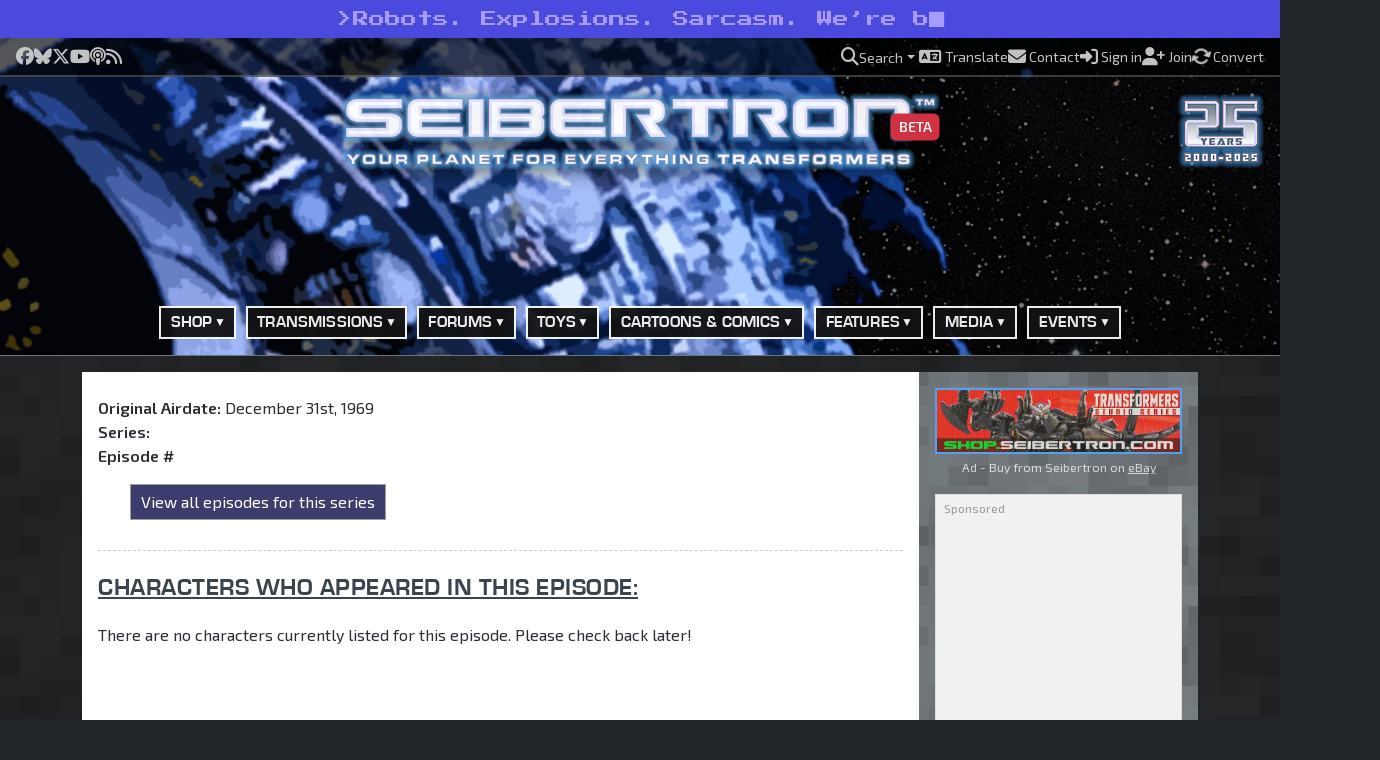

--- FILE ---
content_type: text/html; charset=UTF-8
request_url: https://www.seibertron.com/cartoons/episode.php?cartoon_id=20
body_size: 13745
content:
	<!DOCTYPE html>
	<html dir="ltr" lang="en">
	<head>
	<!-- Google tag (gtag.js) - GA4 -->
<script async src="https://www.googletagmanager.com/gtag/js?id=G-N6N8F21VRL"></script>
<script>
  window.dataLayer = window.dataLayer || [];
  function gtag(){dataLayer.push(arguments);}
  gtag('js', new Date());

  gtag('config', 'G-N6N8F21VRL');
</script>
	<title>- Transformers Cartoon Series - Episodes</title>
	<meta charset="UTF-8">
  <meta name="resource-type" content="document">
  <meta name="distribution" content="global">
	<meta name="author" content="SEIBERTRON™">
	<meta name="copyright" content="© 2026 SEIBERTRON™. All rights reserved.">
	<meta name="robots" content="index, follow">
<link rel="canonical" href="https://www.seibertron.com/cartoons/episode.php?cartoon_id=20">
  <meta name="revisit-after" content="1 days">
	<meta name="description" content="- Transformers Cartoon Series - Episodes">
  <meta name="norton-safeweb-site-verification" content="x7864kwie0kh9zp-iqnwpdrlnljohd2xca6dhjg-8elclk-cz4zmpwelpgo0wxezxgado28iifi3mzf72hnxahovtd7-vxm46l1zqzdzco2dfez8zerwnh9jehu8m42r">
	<meta name="viewport" content="width=device-width, initial-scale=1">
    <meta property="og:title" content="- Transformers Cartoon Series - Episodes">
  <meta property="og:description" content="Transformers toy galleries, news, forums, comics, the Twincast Podcast, and the Heavy Metal War game &mdash; all in one place at SEIBERTRON&trade;, where there&rsquo;s always more than meets the eye.">
    <meta property="og:type" content="website">
  <meta property="og:url" content="https://www.seibertron.com/cartoons/episode.php?cartoon_id=20">
  <meta property="og:image" content="https://www.seibertron.com/images/seibertron-screenshot.jpg">
	<meta property="og:site_name" content="SEIBERTRON™">
  <meta property="fb:admins" content="511158902">

	<!-- Twitter Card Meta Tags -->
	<meta name="twitter:card" content="summary_large_image">
	<meta name="twitter:site" content="@seibertron">
	<meta name="twitter:creator" content="@seibertron">
	<meta name="twitter:title" content="- Transformers Cartoon Series - Episodes">
	<meta name="twitter:description" content="Transformers toy galleries, news, forums, comics, the Twincast Podcast, and the Heavy Metal War game &mdash; all in one place at SEIBERTRON&trade;, where there&rsquo;s always more than meets the eye.">
	<meta name="twitter:image" content="https://www.seibertron.com/images/seibertron-screenshot.jpg">

<link href="https://fonts.googleapis.com/css?family=Open+Sans" rel="stylesheet">
<link href="https://fonts.googleapis.com/css2?family=Press+Start+2P&display=swap" rel="stylesheet">
<link href="https://fonts.googleapis.com/css2?family=VT323&display=swap" rel="stylesheet">
<link href="https://fonts.googleapis.com/css2?family=IBM+Plex+Mono&display=swap" rel="stylesheet">
<link href="https://fonts.googleapis.com/css2?family=Exo+2:wght@400;600&display=swap" rel="stylesheet">
<link rel="preload" href="/webfonts/seibertron/E004003T.TTF" as="font" type="font/ttf" crossorigin="anonymous">
<link rel="preload" href="/webfonts/seibertron/E004004T.TTF" as="font" type="font/ttf" crossorigin="anonymous">
<link rel="alternate" type="application/rss+xml" title="Transformers News" href="/transmissions/rss.php">
<link rel="image_src" href="https://www.seibertron.com/images/seibertron-screenshot.jpg">
<link rel="alternate" type="application/rss+xml" title="Seibertron.com Twincast / Podcast" href="/media/twincast-podcast.xml">

<link rel="icon" href="https://www.seibertron.com/favicon-512x512.png?v=250314" type="image/png">
<link rel="apple-touch-icon" href="/apple-touch-icon-180x180.png?v=250314" sizes="180x180">
<link rel="icon" type="image/png" href="/favicon-512x512.png?v=250314" sizes="any">
<link rel="icon" type="image/png" href="/android-chrome-192x192.png?v=250314" sizes="192x192">

<link rel="shortcut icon" href="/favicon.ico?v=250528">
<meta name="msapplication-TileColor" content="#00aba9">
<meta name="msapplication-TileImage" content="/mstile-144x144.png?v=250528">
<meta name="theme-color" content="#ffffff">

<link rel="stylesheet" href="/css/bootstrap/bootstrap.min.css?v=251106A">
<link rel="stylesheet" href="/css/font-awesome-all.min.css?v=251106A">
<link rel="stylesheet" href="/css/seibertron/default.css?v=251106A">
<link rel="stylesheet" href="/css/seibertron/golden-age.css?v=251106A">
<link rel="stylesheet" href="/css/seibertron/golden-age-energon-pub.css?v=251106A">
<link rel="stylesheet" href="/css/seibertron/silver-age.css?v=251106A">
<link rel="stylesheet" href="/css/seibertron/silver-age-nav.css?v=251106A">
<link rel="stylesheet" href="/css/vsd.css?v=251106A">

<!-- Schema: WebPage -->
<script type="application/ld+json">{
    "@context": "https://schema.org",
    "@type": "WebPage",
    "url": "https://www.seibertron.com/cartoons/episode.php?cartoon_id=20",
    "name": " - Transformers Cartoon Series - Episodes",
    "datePublished": "2024-03-15",
    "dateModified": "2026-01-21",
    "publisher": {
        "@type": "Organization",
        "name": "SEIBERTRON",
        "logo": {
            "@type": "ImageObject",
            "url": "https://www.seibertron.com/images/logos/seibertron-logo-color.png",
            "width": 720,
            "height": 83
        }
    }
}</script>

<script async src="https://fundingchoicesmessages.google.com/i/pub-0391877597621602?ers=3" nonce="XyZ123"></script><script async src="https://pagead2.googlesyndication.com/pagead/js/adsbygoogle.js?client=ca-pub-0391877597621602" crossorigin="anonymous"></script>
<script>
   window.cookieconsent_options = {
       "google": {
           "ads": {
               "consent": "load"
           }
       }
   };
</script>
	<script src="/js/functions.js?v=250925A" defer></script>
<script async src="https://cse.google.com/cse.js?cx=partner-pub-0391877597621602:2653565892"></script>
</head>

<body class="bg-dark">

<a id="toap"></a>

	<div class="tagline-bar-wrapper">
									<div class="tagline-bar p-2 d-block d-sm-none mobile">
					&gt;<span class="typed-text" data-text="We bring good bots to life."></span><i class="fas fa-square-full c64-cursor"></i>				</div>
												<div class="tagline-bar p-2 d-none d-sm-block d-lg-none tablet">
					&gt;<span class="typed-text" data-text="Think beyond plastic."></span><i class="fas fa-square-full c64-cursor"></i>				</div>
												<div class="tagline-bar p-2 d-none d-lg-block desktop">
					&gt;<span class="typed-text" data-text="Robots. Explosions. Sarcasm. We’re basically the MAXIM of the multiverse."></span><i class="fas fa-square-full c64-cursor"></i>				</div>
						</div>
	
<!-- // Begin New Bootstrap 5 Layout -->
<header class="notranslate bg-dark m-0 p-0 pb-2 border-bottom border-secondary">
	<div id="top-bar" class="py-1">
		<div class="container-fluid px-3">
			<div class="d-flex flex-column flex-md-row justify-content-between align-items-center gap-2">

				<!-- // Social links -->
				<div id="top-bar-social-links" class="d-flex flex-wrap justify-content-center justify-content-md-start gap-3 flex-grow-1">
											<a href="https://facebook.seibertron.com/"
							 title="Follow SEIBERTRON™ on Facebook"
							 target="_blank"
							 aria-label="Follow SEIBERTRON™ on Facebook">
							<i class="fa-brands fa-facebook fa-lg"></i>
							<span class="visually-hidden">Facebook</span>
						</a>
											<a href="https://bluesky.seibertron.com/"
							 title="Visit SEIBERTRON™ on Bluesky"
							 target="_blank"
							 aria-label="Visit SEIBERTRON™ on Bluesky">
							<i class="fa-brands fa-bluesky fa-lg"></i>
							<span class="visually-hidden">Bluesky</span>
						</a>
											<a href="https://x.seibertron.com/"
							 title="Follow SEIBERTRON™ on X"
							 target="_blank"
							 aria-label="Follow SEIBERTRON™ on X">
							<i class="fa-brands fa-x-twitter fa-lg"></i>
							<span class="visually-hidden">X</span>
						</a>
											<a href="https://youtube.seibertron.com/"
							 title="Watch SEIBERTRON's videos on YouTube"
							 target="_blank"
							 aria-label="Watch SEIBERTRON's videos on YouTube">
							<i class="fa-brands fa-youtube fa-lg"></i>
							<span class="visually-hidden">YouTube</span>
						</a>
											<a href="https://podcast.seibertron.com/"
							 title="Listen to SEIBERTRON's Twincast Podcast"
							 target="_blank"
							 aria-label="Listen to SEIBERTRON's Twincast Podcast">
							<i class="fas fa-podcast fa-lg"></i>
							<span class="visually-hidden">Podcast</span>
						</a>
											<a href="/rss/"
							 title="Subscribe to SEIBERTRON's RSS feeds"
							 target="_blank"
							 aria-label="Subscribe to SEIBERTRON's RSS feeds">
							<i class="fas fa-rss fa-lg"></i>
							<span class="visually-hidden">RSS</span>
						</a>
									</div>

				<!-- // Utility links -->
				<div id="top-bar-utility-links" class="d-flex flex-wrap justify-content-center justify-content-md-end gap-3 flex-grow-2">
					<a class="dropdown-toggle" href="#" id="searchDropdown"
						 role="button" data-bs-toggle="dropdown" aria-expanded="false">
						<i class="fas fa-search fa-lg"></i>
						<span class="utility-label">Search</span>
					</a>

					<div class="dropdown-menu dropdown-menu-end p-3 border-0 shadow"
							aria-labelledby="searchDropdown"
							data-bs-auto-close="outside"
							style="min-width: 320px; background: #f9f9f9;">
						Search SEIBERTRON™.com<br>
						<div class="gcse-searchbox-only" data-resultsUrl="/search/" data-newWindow="false"></div>
					</div>

					<a href="/translate/?prev=%2Fcartoons%2Fepisode.php%3Fcartoon_id%3D20" rel="nofollow">
						<i class="fas fa-language fa-lg"></i>
						<span class="utility-label">Translate</span>
					</a>

					<a href="/contact/">
						<i class="fas fa-envelope fa-lg"></i>
						<span class="utility-label">Contact</span>
					</a>

											<a href="/energonpub/ucp.php?mode=login&redirect=%2Fcartoons%2Fepisode.php%3Fcartoon_id%3D20" rel="nofollow">
							<i class="fas fa-sign-in-alt fa-lg"></i>
							<span class="utility-label">Sign in</span>
						</a>

						<a href="/join/" rel="nofollow">
							<i class="fas fa-user-plus fa-lg"></i>
							<span class="utility-label">Join</span>
						</a>
					
					<a href="/convert/?prev=%2Fcartoons%2Fepisode.php%3Fcartoon_id%3D20" rel="nofollow">
						<i class="fas fa-sync-alt fa-lg fa-spin-slow"></i>
						<span class="utility-label">Convert</span>
					</a>
				</div>

			</div>
		</div>
	</div>

	<div class="header-middle container-fluid">

		<!-- // Begin Primary Logo Presentation -->
		<div class="d-flex flex-column align-items-center text-center">

			<!-- // Primary Seibertron Logo -->
			<div id="header-logo" class="text-center w-100 position-relative">
				<a href="/" title="SEIBERTRON™ — Your Planet For Everything Transformers" class="d-inline-block">
					<img src="/images/layout/seibertron-w1000.png" alt="SEIBERTRON™" class="img-fluid">

					<span class="position-absolute bottom-0 end-0 translate-middle badge bg-danger mb-3 px-2 fs-6" style="margin-right:-1.5em;">
						<small>BETA</small>
					</span>
				</a>
			</div>

			<!-- // Seibertron 25th Anniversary Badge -->
			<div class="anniversary-badge mt-2" title="The Silver Age of SEIBERTRON™ is coming soon!">
				<img src="/images/layout/25th-anniversary-badge.png" alt="The Silver Age of SEIBERTRON™ is coming soon!">
			</div>

		</div>
		<!-- // End Primary Logo Presentation -->

		<!-- // Header Advertisement -->
		<div class="d-flex justify-content-center my-3">
			<div class="header-ad-box mx-auto">
				
					<!-- Desktop (≥1200px) -->
					<div class="d-none d-xl-block">
							<!-- Google Ad: 970x90 -->
	<ins class="adsbygoogle"
			 style="display:inline-block;width:970px;height:90px"
			 data-ad-client="ca-pub-0391877597621602"
			 data-ad-slot="9878641783"
			data-full-width-responsive="false"
		>
	</ins>

	<script>
		(adsbygoogle = window.adsbygoogle || []).push({});
	</script>
						</div>

					<!-- Tablet (≥768px & <1200px) -->
					<div class="d-none d-md-block d-xl-none">
							<!-- Google Ad: 728x90 -->
	<ins class="adsbygoogle"
			 style="display:inline-block;width:728px;height:90px"
			 data-ad-client="ca-pub-0391877597621602"
			 data-ad-slot="9867781507"
			data-full-width-responsive="false"
		>
	</ins>

	<script>
		(adsbygoogle = window.adsbygoogle || []).push({});
	</script>
						</div>

					<!-- Mobile (<768px) -->
					<div class="d-block d-md-none">
							<!-- Google Ad: 320x50 -->
	<ins class="adsbygoogle"
			 style="display:inline-block;width:320px;height:50px"
			 data-ad-client="ca-pub-0391877597621602"
			 data-ad-slot="3641887568"
			data-full-width-responsive="false"
		>
	</ins>

	<script>
		(adsbygoogle = window.adsbygoogle || []).push({});
	</script>
						</div>

							</div>
		</div>

	</div>

	<!-- // Begin Primary Navigation -->
	<nav class="navbar navbar-expand-lg d-none d-lg-block">
		<div class="container d-flex justify-content-center">
			<ul class="navbar-nav">
				<li class="nav-item dropdown">
					<a class="nav-link dropdown-toggle first prevent-default" href="#" id="shopDropdown" role="button" data-bs-toggle="dropdown" aria-expanded="false">Shop</a>
					<ul class="dropdown-menu shadow-lg" aria-labelledby="shopDropdown">
						<li><a class="dropdown-item first" href="https://shop.seibertron.com/" title="Shop the Seibertron Store on eBay">Buy from SEIBERTRON™ on eBay</a></li>
						<li><a class="dropdown-item" href="https://www.ebay.com/sch/i.html?_nkw=transformers&_sacat=220&_from=R40&_sop=12&mkcid=1&mkrid=711-53200-19255-0&siteid=0&campid=5336631220&customid=&toolid=10001&mkevt=1" target="ebay-auctions">eBay Transformers Listings</a></li>
						<li><a class="dropdown-item" href="https://amazon.seibertron.com/" target="_blank">Visit the SEIBERTRON™ Store on Amazon</a></li>
						<li><a class="dropdown-item" href="https://www.amazon.com/s/ref=nb_sb_noss_2?tag=seibertron07-20&url=search-alias%3Daps&field-keywords=transformers" target="_blank">Transformers Toys on Amazon</a></li>
					</ul>
				</li>

				<li class="nav-item dropdown">
					<a class="nav-link dropdown-toggle first prevent-default" href="/transmissions/" id="newsDropdown" role="button" data-bs-toggle="dropdown" aria-expanded="false">Transmissions</a>
					<ul class="dropdown-menu shadow-lg" aria-labelledby="newsDropdown">
						<li><a class="dropdown-item first" href="/transmissions/">View All Transmissions</a></li>
						<li><a class="dropdown-item" href="/transmissions/category/toys/">Toy Transmissions</a></li>
						<li><a class="dropdown-item" href="/transmissions/category/movies/">Movie Transmissions</a></li>
						<li><a class="dropdown-item" href="/transmissions/category/comics/">Comic Book Transmissions</a></li>
						<li><a class="dropdown-item" href="/transmissions/category/cartoons/">Cartoon Transmissions</a></li>
						<li><a class="dropdown-item" href="/podcasts/">Twincast / Podcasts</a></li>
						<li><a class="dropdown-item" href="/contact/index.php?subject=news">Submit News Tip</a></li>
					</ul>
				</li>

				<li class="nav-item dropdown">
					<a class="nav-link dropdown-toggle prevent-default" href="/energonpub/" id="forumsDropdown" role="button" data-bs-toggle="dropdown" aria-expanded="false">Forums</a>
					<ul class="dropdown-menu shadow-lg" aria-labelledby="newsDropdown">
						<li><a class="dropdown-item first" href="/energonpub/">View All</a></li>
						<li><a class="dropdown-item" href="/energonpub/transformers-forums-f162.php">Transformers Related</a></li>
						<li><a class="dropdown-item" href="/energonpub/general-forums-f163.php">General Forums</a></li>
						<li><a class="dropdown-item" href="/energonpub/seibertron-com-feature-forums-f213.php">Feature Forums</a></li>
						<li><a class="dropdown-item" href="/energonpub/the-silver-age-of-seibertron-beta-testing-f237.php">The Silver Age of SEIBERTRON™</a></li>
					</ul>
				</li>

				<li class="nav-item dropdown">
					<a class="nav-link dropdown-toggle prevent-default" href="/transformers/toys/" id="toysDropdown" role="button" data-bs-toggle="dropdown" aria-expanded="false">Toys</a>
					<ul class="dropdown-menu shadow-lg" aria-labelledby="toysDropdown">
						<li><a class="dropdown-item first" href="/transformers/toys/">Toys Section</a></li>
						<li class="dropdown-submenu">
							<a class="dropdown-item dropdown-toggle prevent-default" href="/transformers/toys/galleries/new/">Toy Galleries</a>
							<ul class="dropdown-menu shadow-lg">
								<li><a class="dropdown-item first" href="/transformers/toys/galleries/">View All Galleries (A-Z)</a></li>
								<li><a class="dropdown-item" href="/transformers/toys/galleries/new/">Newest Galleries</a></li>
								<li><a class="dropdown-item" href="/transformers/toys/galleries/old/">Chronological Order</a></li>
								<li><a class="dropdown-item" href="/transformers/toys/galleries/popular/">Most Viewed Galleries</a></li>
								<li><a class="dropdown-item" href="/transformers/toys/galleries/obscure/">Obscure Galleries</a></li>
								<li><a class="dropdown-item" href="/transformers/toys/series/generations-series/98/">Generations</a></li>
								<li><a class="dropdown-item" href="/transformers/toys/series/movie-universe/64/">Movie Universe</a></li>
								<li><a class="dropdown-item" href="/transformers/toys/series/transformers-prime/146/">Transformers Prime</a></li>
								<li><a class="dropdown-item" href="/transformers/toys/series/hasbro-g1/15/">Generation One</a></li>
							</ul>
						</li>
						<li><a class="dropdown-item" href="/transmissions/category/toys/">Toy News</a></li>
						<li class="dropdown-submenu">
							<a class="dropdown-item dropdown-toggle prevent-default" href="/sightings/">Toy Sightings</a>
							<ul class="dropdown-menu shadow-lg">
								<li><a class="dropdown-item first" href="/sightings/">Toy Sightings Section</a></li>
								<li><a class="dropdown-item" href="/sightings/location.php">Sightings By Location</a></li>
								<li><a class="dropdown-item" href="/energonpub/transformers-sightings-forum-f57.php">Toy Sightings Forum</a></li>
								<li><a class="dropdown-item" href="/sightings/index.php?mode=watch">Items You're Watching</a></li>
								<li><a class="dropdown-item" href="/sightings/stores/">Stores Locations by Retail Chains</a></li>
								<li><a class="dropdown-item" href="/sightings/zips.php">Store Locator</a></li>
							</ul>
						</li>
						<li><a class="dropdown-item" href="/media/videos/index.php?process=y&f_search=commercial&search=Search">Toy Commercials</a></li>
						<li><a class="dropdown-item" href="/energonpub/transformers-toys-forum-f4.php">Toys Forum</a></li>
						<li><a class="dropdown-item" href="/energonpub/carbombya-buy-sell-or-trade-f36.php">Buy, Sell or Trade Forum</a></li>
					</ul>
				</li>

				<li class="nav-item dropdown">
					<a class="nav-link dropdown-toggle prevent-default" href="/cartoons-comics/" id="cartoonsDropdown" role="button" data-bs-toggle="dropdown" aria-expanded="false">Cartoons &amp; Comics</a>
					<ul class="dropdown-menu shadow-lg" aria-labelledby="cartoonsDropdown">
						<li><a class="dropdown-item first" href="/cartoons-comics/">Cartoon &amp; Comics Section</a></li>
						<li><a class="dropdown-item" href="/energonpub/transformers-cartoons-and-comics-forum-f23.php">Cartoon &amp; Comics Forum</a></li>
						<li><a class="dropdown-item" href="/transmissions/category/cartoons/">Cartoon News</a></li>
						<li><a class="dropdown-item" href="/cartoons/series.php">Cartoon Series</a></li>
						<li><a class="dropdown-item" href="/cartoons/summaries/">Cartoon Summaries</a></li>
						<li><a class="dropdown-item" href="/transmissions/category/comics/">Comic Book News</a></li>
						<li><a class="dropdown-item" href="/comics/series.php">Comic Book Series</a></li>
						<li><a class="dropdown-item" href="/comics/mosaics/">Transformers: Mosaic</a></li>
					</ul>
				</li>

				<li class="nav-item dropdown">
					<a class="nav-link dropdown-toggle prevent-default" href="/features/" id="databaseDropdown" role="button" data-bs-toggle="dropdown" aria-expanded="false">Features</a>
					<ul class="dropdown-menu rgt" aria-labelledby="databaseDropdown">
						<li><a class="dropdown-item first" href="/transformers/toys/galleries/">Toy Galleries</a></li>
						<li class="dropdown-submenu">
							<a class="dropdown-item dropdown-toggle prevent-default" href="/heavymetalwar/">Heavy Metal War Game</a>
							<ul class="dropdown-menu shadow-lg">
								<li><a class="dropdown-item first" href="/heavymetalwar/">Heavy Metal War Game</a></li>
								<li><a class="dropdown-item" href="/heavymetalwar/war-room.php">The War Room</a></li>
								<li><a class="dropdown-item" href="/heavymetalwar/cr-chamber.php">CR Chamber</a></li>
								<li><a class="dropdown-item" href="/heavymetalwar/missions.php">Missions</a></li>
								<li><a class="dropdown-item" href="/heavymetalwar/arena.php">Arena</a></li>
								<li><a class="dropdown-item" href="/heavymetalwar/high.php">High Scores</a></li>
								<li><a class="dropdown-item" href="/energonpub/heavy-metal-war-forums-f164.php">Heavy Metal War Forums</a></li>
							</ul>
						</li>
						<li><a class="dropdown-item" href="/transtopia/">Transtopia Creative Section</a></li>
						<li class="dropdown-submenu">
							<a class="dropdown-item dropdown-toggle prevent-default" href="/database/">Vector Sigma Database</a>
							<ul class="dropdown-menu shadow-lg">
								<li><a class="dropdown-item first" href="/database/">Transformers Series</a></li>
								<li><a class="dropdown-item" href="/comics/">Comic Book Section</a></li>
								<li><a class="dropdown-item" href="/cartoons/">Cartoon Section</a></li>
								<li><a class="dropdown-item" href="/people/">People Section</a></li>
							</ul>
						</li>
						<li><a class="dropdown-item" href="/caption/">Ultimate Caption Contest</a></li>
						<li><a class="dropdown-item" href="/top-lists/">Top Lists</a></li>
					</ul>
				</li>

				<li class="nav-item dropdown">
					<a class="nav-link dropdown-toggle prevent-default" href="/media/" id="mediaDropdown" role="button" data-bs-toggle="dropdown" aria-expanded="false">Media</a>
					<ul class="dropdown-menu" aria-labelledby="mediaDropdown">
						<li><a class="dropdown-item first" href="/podcast/">Twincast/Podcast</a></li>
						<li><a class="dropdown-item" href="/podcast/rss/">Twincast RSS Feed</a></li>
						<li><a class="dropdown-item" href="/podcast/apple-podcasts/" target="apple-podcasts">Subscribe on Apple Podcasts</a></li>
						<li><a class="dropdown-item" href="/podcast/spotify/" target="spotify">Listen on Spotify</a></li>
						<li><a class="dropdown-item" href="/media/">Media Section</a></li>
						<li><a class="dropdown-item" href="/big-broadcast/">Big Broadcast</a></li>
					</ul>
				</li>

				<li class="nav-item dropdown">
					<a class="nav-link dropdown-toggle prevent-default" href="/events/" id="eventsDropdown" role="button" data-bs-toggle="dropdown" aria-expanded="false">Events</a>
					<ul class="dropdown-menu" aria-labelledby="eventsDropdown">
						<li><a class="dropdown-item first" href="/events/events.php">Event Gallery Section</a></li>
						<li><a class="dropdown-item" href="/transmissions/category/events/">Event News</a></li>
						<li><a class="dropdown-item" href="/events/events.php">Event Galleries</a></li>

						<li class="dropdown-submenu">
							<a class="dropdown-item dropdown-toggle prevent-default" href="/events/event.php?event_id=673">Toy Fair NYC Events</a>
							<ul class="dropdown-menu shadow-lg">
								<li><a class="dropdown-item first" href="/events/event.php?event_id=673">Toy Fair 2020</a></li>
								<li><a class="dropdown-item" href="/events/event.php?event_id=616">Toy Fair 2018</a></li>
								<li><a class="dropdown-item" href="/events/event.php?event_id=576">Toy Fair 2018</a></li>
								<li><a class="dropdown-item" href="/events/event.php?event_id=504">Toy Fair 2017</a></li>
								<li><a class="dropdown-item" href="/events/event.php?event_id=442">Toy Fair 2016</a></li>
								<li><a class="dropdown-item" href="/events/event.php?event_id=392">Toy Fair 2015</a></li>
								<li><a class="dropdown-item" href="/events/event.php?event_id=330">Toy Fair 2014</a></li>
							</ul>
						</li>

						<li class="dropdown-submenu">
							<a class="dropdown-item dropdown-toggle prevent-default" href="/events/event.php?event_id=664">New York Comic-Con</a>
							<ul class="dropdown-menu shadow-lg">
								<li><a class="dropdown-item first" href="/events/event.php?event_id=664">NYCC 2019</a></li>
								<li><a class="dropdown-item" href="/events/event.php?event_id=606">NYCC 2018</a></li>
								<li><a class="dropdown-item" href="/events/event.php?event_id=564">NYCC 2017</a></li>
								<li><a class="dropdown-item" href="/events/event.php?event_id=495">NYCC 2016</a></li>
								<li><a class="dropdown-item" href="/events/event.php?event_id=436">NYCC 2015</a></li>
								<li><a class="dropdown-item" href="/events/event.php?event_id=385">NYCC 2014</a></li>
							</ul>
						</li>

						<li class="dropdown-submenu">
							<a class="dropdown-item dropdown-toggle prevent-default" href="/events/event.php?event_id=639">San Diego Comic-Con</a>
							<ul class="dropdown-menu shadow-lg">
								<li><a class="dropdown-item first" href="/events/event.php?event_id=639">SDCC 2019</a></li>
								<li><a class="dropdown-item" href="/events/event.php?event_id=586">SDCC 2018</a></li>
								<li><a class="dropdown-item" href="/events/event.php?event_id=539">SDCC 2017</a></li>
								<li><a class="dropdown-item" href="/events/event.php?event_id=474">SDCC 2016</a></li>
								<li><a class="dropdown-item" href="/events/event.php?event_id=406">SDCC 2015</a></li>
								<li><a class="dropdown-item" href="/events/event.php?event_id=366">SDCC 2014</a></li>
								<li><a class="dropdown-item" href="/events/event.php?event_id=303">SDCC 2013</a></li>
							</ul>
						</li>

						<li class="dropdown-submenu">
							<a class="dropdown-item dropdown-toggle prevent-default" href="/events/">Other Various Events</a>
							<ul class="dropdown-menu shadow-lg">
								<li><a class="dropdown-item first" href="/events/event.php?event_id=689">Hasbro PulseCon 2020</a></li>
								<li><a class="dropdown-item" href="/events/event.php?event_id=672">Wonderfest 2020</a></li>
								<li><a class="dropdown-item" href="/events/event.php?event_id=551">HASCON 2017</a></li>
								<li><a class="dropdown-item" href="/events/event.php?event_id=503">TFNation 2016</a></li>
								<li><a class="dropdown-item" href="/events/event.php?event_id=405">Transformers Exhibit at Children's Museum in Indianapolis</a></li>
							</ul>
						</li>

						<li class="dropdown-submenu">
							<a class="dropdown-item dropdown-toggle prevent-default" href="/events/event.php?event_id=534">The Last Knight Events</a>
							<ul class="dropdown-menu shadow-lg">
								<li><a class="dropdown-item first" href="/events/event.php?event_id=527">The Last Knight Super Fan Event</a></li>
								<li><a class="dropdown-item" href="/events/event.php?event_id=535">Chicago Premiere (photos by SEIBERTRON™)</a></li>
								<li><a class="dropdown-item" href="/events/event.php?event_id=538">Chicago Premiere (photos by Paramount)</a></li>
								<li><a class="dropdown-item" href="/events/event.php?event_id=537">London Premiere (photos by Paramount)</a></li>
								<li><a class="dropdown-item" href="/events/event.php?event_id=536">China Premiere (photos by Paramount)</a></li>
							</ul>
						</li>

						<li class="dropdown-submenu">
							<a class="dropdown-item dropdown-toggle prevent-default" href="/events/event.php?event_id=453">BotCon Conventions</a>
							<ul class="dropdown-menu shadow-lg">
								<li><a class="dropdown-item first" href="/events/event.php?event_id=453">BotCon 2016</a></li>
								<li><a class="dropdown-item" href="/events/event.php?event_id=408">BotCon 2015</a></li>
								<li><a class="dropdown-item" href="/events/event.php?event_id=343">BotCon 2014</a></li>
								<li><a class="dropdown-item" href="/events/event.php?event_id=292">BotCon 2013</a></li>
							</ul>
						</li>

						<li class="dropdown-submenu">
							<a class="dropdown-item dropdown-toggle prevent-default" href="/events/event.php?event_id=287">Transformers The Ride - 3D</a>
							<ul class="dropdown-menu shadow-lg">
								<li><a class="dropdown-item first" href="/events/event.php?event_id=287">Universal Orlando Resort</a></li>
								<li><a class="dropdown-item" href="/events/event.php?event_id=256">Universal Studios Hollywood</a></li>
							</ul>
						</li>
					</ul>
				</li>

			</ul>
		</div>
	</nav>
	<!-- // End Primary Navigation -->

	<!-- 🔽 Stacked Energon Menu: Mobile Only -->
	<nav class="d-lg-none mt-2" id="energon-mobile-nav">
		<button class="navbar-toggler mx-auto my-3" type="button"
			data-bs-toggle="collapse" data-bs-target="#energonStackMenu"
			aria-controls="energonStackMenu" aria-expanded="false" aria-label="Toggle navigation">
			<span class="navbar-toggler-icon"></span> Menu
		</button>

		<div class="collapse" id="energonStackMenu">
			<ul class="nav flex-column text-center energon-stack px-3">

				<!-- SHOP -->
				<li class="nav-item">
					<a class="btn btn-dark w-100 mb-2 text-start dropdown-toggle" data-bs-toggle="collapse" href="#stackShop" role="button">Shop</a>
					<div class="collapse ps-3" id="stackShop">
						<a class="btn btn-outline-light btn-sm w-100 mb-1 text-start" href="https://shop.seibertron.com/">Buy from SEIBERTRON™ on eBay</a>
						<a class="btn btn-outline-light btn-sm w-100 mb-1 text-start" href="https://www.ebay.com/sch/i.html?_nkw=transformers&_sacat=220&_from=R40&_sop=12&mkcid=1&mkrid=711-53200-19255-0&siteid=0&campid=5336631220&customid=&toolid=10001&mkevt=1">eBay Transformers Listings</a>
						<a class="btn btn-outline-light btn-sm w-100 mb-1 text-start" href="https://amazon.seibertron.com/">Amazon Store</a>
						<a class="btn btn-outline-light btn-sm w-100 mb-1 text-start" href="https://www.amazon.com/s/ref=nb_sb_noss_2?tag=seibertron07-20&url=search-alias%3Daps&field-keywords=transformers">Transformers on Amazon</a>
					</div>
				</li>

				<!-- TRANSMISSIONS -->
				<li class="nav-item">
					<a class="btn btn-dark w-100 mb-2 text-start dropdown-toggle" data-bs-toggle="collapse" href="#stackNews" role="button">Transmissions</a>
					<div class="collapse ps-3" id="stackNews">
						<a class="btn btn-outline-light btn-sm w-100 mb-1 text-start" href="/transmissions/">View All Transmissions</a>
						<a class="btn btn-outline-light btn-sm w-100 mb-1 text-start" href="/transmissions/category/toys/">Toy Transmissions</a>
						<a class="btn btn-outline-light btn-sm w-100 mb-1 text-start" href="/transmissions/category/movies/">Movie Transmissions</a>
						<a class="btn btn-outline-light btn-sm w-100 mb-1 text-start" href="/transmissions/category/comics/">Comic Book Transmissions</a>
						<a class="btn btn-outline-light btn-sm w-100 mb-1 text-start" href="/transmissions/cartoons/">Cartoon Transmissions</a>
						<a class="btn btn-outline-light btn-sm w-100 mb-1 text-start" href="/podcasts/">Twincast / Podcasts</a>
						<a class="btn btn-outline-light btn-sm w-100 mb-1 text-start" href="/contact/index.php?subject=news">Submit News</a>
						<a class="btn btn-outline-light btn-sm w-100 mb-1 text-start" href="/transmissions/rss-feeds.php">RSS Feeds</a>
					</div>
				</li>

				<!-- FORUMS -->
				<li class="nav-item">
					<a class="btn btn-dark w-100 mb-2 text-start dropdown-toggle" data-bs-toggle="collapse" href="#stackForums" role="button">Forums</a>
					<div class="collapse ps-3" id="stackForums">
						<a class="btn btn-outline-light btn-sm w-100 mb-1 text-start" href="/energonpub/">View All Forums</a>
						<a class="btn btn-outline-light btn-sm w-100 mb-1 text-start" href="/energonpub/transformers-forums-f162.php">Transformers Related</a>
						<a class="btn btn-outline-light btn-sm w-100 mb-1 text-start" href="/energonpub/general-forums-f163.php">General Forums</a>
						<a class="btn btn-outline-light btn-sm w-100 mb-1 text-start" href="/energonpub/seibertron-com-feature-forums-f213.php">Feature Forums</a>
						<a class="btn btn-outline-light btn-sm w-100 mb-1 text-start" href="/energonpub/the-silver-age-of-seibertron-beta-testing-f237.php">Silver Age of SEIBERTRON™</a>
					</div>
				</li>

				<!-- TOYS -->
				<li class="nav-item">
					<a class="btn btn-dark w-100 mb-2 text-start dropdown-toggle" data-bs-toggle="collapse" href="#stackToys" role="button">Toys</a>
					<div class="collapse ps-3" id="stackToys">
						<a class="btn btn-outline-light btn-sm w-100 mb-1 text-start" href="/transformers/toys/">Toys Section</a>
						<a class="btn btn-outline-light btn-sm w-100 mb-1 text-start" href="/transmissions/category/toys/">Toy News</a>
						<a class="btn btn-outline-light btn-sm w-100 mb-1 text-start" href="/transformers/toys/galleries/">View All Galleries (A-Z)</a>
						<a class="btn btn-outline-light btn-sm w-100 mb-1 text-start" href="/transformers/toys/galleries/new/">Newest Galleries</a>
						<a class="btn btn-outline-light btn-sm w-100 mb-1 text-start" href="/transformers/toys/galleries/old/">Chronological Order</a>
						<a class="btn btn-outline-light btn-sm w-100 mb-1 text-start" href="/transformers/toys/galleries/popular/">Most Viewed Galleries</a>
						<a class="btn btn-outline-light btn-sm w-100 mb-1 text-start" href="/transformers/toys/galleries/obscure/">Obscure Galleries</a>
						<a class="btn btn-outline-light btn-sm w-100 mb-1 text-start" href="/transformers/toys/series/generations-series/98/">Generations</a>
						<a class="btn btn-outline-light btn-sm w-100 mb-1 text-start" href="/transformers/toys/series/movie-universe/64/">Movie Universe</a>
						<a class="btn btn-outline-light btn-sm w-100 mb-1 text-start" href="/transformers/toys/series/transformers-prime/146/">Transformers Prime</a>
						<a class="btn btn-outline-light btn-sm w-100 mb-1 text-start" href="/transformers/toys/series/hasbro-g1/15/">Generation One</a>
						<a class="btn btn-outline-light btn-sm w-100 mb-1 text-start" href="/sightings/">Toy Sightings</a>
						<a class="btn btn-outline-light btn-sm w-100 mb-1 text-start" href="/energonpub/transformers-toys-forum-f4.php">Toys Forum</a>
						<a class="btn btn-outline-light btn-sm w-100 mb-1 text-start" href="/energonpub/transformers-collections-f206.php">Collections Forum</a>
						<a class="btn btn-outline-light btn-sm w-100 mb-1 text-start" href="/energonpub/carbombya-buy-sell-or-trade-f36.php">Buy, Sell or Trade Forum</a>
					</div>
				</li>

				<!-- CARTOONS & COMICS -->
				<li class="nav-item">
					<a class="btn btn-dark w-100 mb-2 text-start dropdown-toggle" data-bs-toggle="collapse" href="#stackCartoonsComics" role="button">Cartoons & Comics</a>
					<div class="collapse ps-3" id="stackCartoonsComics">
						<a class="btn btn-outline-light btn-sm w-100 mb-1 text-start" href="/cartoons-comics/">Section Home</a>
						<a class="btn btn-outline-light btn-sm w-100 mb-1 text-start" href="/energonpub/transformers-cartoons-and-comics-forum-f23.php">Cartoon & Comics Forum</a>
						<a class="btn btn-outline-light btn-sm w-100 mb-1 text-start" href="/transmissions/category/cartoons/">Cartoon News</a>
						<a class="btn btn-outline-light btn-sm w-100 mb-1 text-start" href="/cartoons/series.php">Cartoon Series</a>
						<a class="btn btn-outline-light btn-sm w-100 mb-1 text-start" href="/cartoons/summaries/">Summaries</a>
						<a class="btn btn-outline-light btn-sm w-100 mb-1 text-start" href="/transmissions/category/comics/">Comic News</a>
						<a class="btn btn-outline-light btn-sm w-100 mb-1 text-start" href="/comics/series.php">Comic Book Series</a>
						<a class="btn btn-outline-light btn-sm w-100 mb-1 text-start" href="/comics/mosaics/">Transformers: Mosaic</a>
					</div>
				</li>

				<!-- FEATURES -->
				<li class="nav-item">
					<a class="btn btn-dark w-100 mb-2 text-start dropdown-toggle" data-bs-toggle="collapse" href="#stackFeatures" role="button">Features</a>
					<div class="collapse ps-3" id="stackFeatures">
						<a class="btn btn-outline-light btn-sm w-100 mb-1 text-start" href="/transformers/toys/galleries/">Toy Galleries</a>
						<a class="btn btn-outline-light btn-sm w-100 mb-1 text-start" href="/heavymetalwar/">Heavy Metal War Game</a>
						<a class="btn btn-outline-light btn-sm w-100 mb-1 text-start" href="/big-broadcast/">Big Broadcast</a>
						<a class="btn btn-outline-light btn-sm w-100 mb-1 text-start" href="/caption/">Caption Contest</a>
						<a class="btn btn-outline-light btn-sm w-100 mb-1 text-start" href="/top-lists/">Top Lists</a>
						<a class="btn btn-outline-light btn-sm w-100 mb-1 text-start" href="/database/">Vector Sigma Database</a>
						<a class="btn btn-outline-light btn-sm w-100 mb-1 text-start" href="/transtopia/">Transtopia Creative Section</a>
					</div>
				</li>

				<!-- MEDIA -->
				<li class="nav-item">
					<a class="btn btn-dark w-100 mb-2 text-start dropdown-toggle" data-bs-toggle="collapse" href="#stackMedia" role="button">Media</a>
					<div class="collapse ps-3" id="stackMedia">
						<a class="btn btn-outline-light btn-sm w-100 mb-1 text-start" href="/big-broadcast/">Big Broadcast</a>
						<a class="btn btn-outline-light btn-sm w-100 mb-1 text-start" href="/media/">Media Section</a>
						<a class="btn btn-outline-light btn-sm w-100 mb-1 text-start" href="/media/videos/">SEIBERTRON™ Videos</a>
						<a class="btn btn-outline-light btn-sm w-100 mb-1 text-start" href="/podcast/">Twincast / Podcast</a>
						<a class="btn btn-outline-light btn-sm w-100 mb-1 text-start" href="/media/videos/index.php?process=y&f_search=commercial&search=Search">Toy Commercials</a>
						<a class="btn btn-outline-light btn-sm w-100 mb-1 text-start" href="/energonpub/transformers-video-forum-f228.php">Video Forum</a>
						<a class="btn btn-outline-light btn-sm w-100 mb-1 text-start" href="/transmissions/category/media/">Multimedia News</a>
						<a class="btn btn-outline-light btn-sm w-100 mb-1 text-start" href="http://youtube.seibertron.com/" target="_blank">YouTube Channel</a>
					</div>
				</li>

				<!-- EVENTS -->
				<li class="nav-item">
					<a class="btn btn-dark w-100 mb-2 text-start dropdown-toggle" data-bs-toggle="collapse" href="#stackEvents" role="button">Events</a>
					<div class="collapse ps-3" id="stackEvents">
						<a class="btn btn-outline-light btn-sm w-100 mb-1 text-start" href="/events/events.php">Event Galleries</a>
						<a class="btn btn-outline-light btn-sm w-100 mb-1 text-start" href="/transmissions/category/events/">Event News</a>
						<a class="btn btn-outline-light btn-sm w-100 mb-1 text-start" href="/events/event.php?event_id=673">Toy Fair NYC</a>
						<a class="btn btn-outline-light btn-sm w-100 mb-1 text-start" href="/events/event.php?event_id=664">New York Comic-Con</a>
						<a class="btn btn-outline-light btn-sm w-100 mb-1 text-start" href="/events/event.php?event_id=639">San Diego Comic-Con</a>
						<a class="btn btn-outline-light btn-sm w-100 mb-1 text-start" href="/events/event.php?event_id=689">Hasbro PulseCon</a>
						<a class="btn btn-outline-light btn-sm w-100 mb-1 text-start" href="/events/event.php?event_id=534">The Last Knight Events</a>
						<a class="btn btn-outline-light btn-sm w-100 mb-1 text-start" href="/events/event.php?event_id=453">BotCon</a>
						<a class="btn btn-outline-light btn-sm w-100 mb-1 text-start" href="/events/event.php?event_id=287">Transformers The Ride - 3D</a>
					</div>
				</li>
			</ul>
		</div>
	</nav>
</header>


<main class="py-3 silver-age position-relative">
  <div class="container-xl px-2 px-lg-4 position-relative">
          <div class="floating-ad-wrapper d-none d-lg-block">
        <div class="floating-ad-left">
          	<!-- Google Ad: 160x600-LFT -->
	<ins class="adsbygoogle"
			 style="display:inline-block;width:160px;height:600px"
			 data-ad-client="ca-pub-0391877597621602"
			 data-ad-slot="5733184049"
			data-full-width-responsive="false"
		>
	</ins>

	<script>
		(adsbygoogle = window.adsbygoogle || []).push({});
	</script>
	        </div>
        <div class="floating-ad-right">
          	<!-- Google Ad: 160x600-RGT -->
	<ins class="adsbygoogle"
			 style="display:inline-block;width:160px;height:600px"
			 data-ad-client="ca-pub-0391877597621602"
			 data-ad-slot="3876038893"
			data-full-width-responsive="false"
		>
	</ins>

	<script>
		(adsbygoogle = window.adsbygoogle || []).push({});
	</script>
	        </div>
      </div>
    
		<div class="row bg-white">
			<!-- // Begin Left Column (Primary content) -->
			<div class="col-lg-9 m-0 p-3">
				
<h1 class="no-margin"></h1>
<h3></h3>

<p><b>Original Airdate:</b> December 31st, 1969<br />
<b>Series:</b> <br />
<b>Episode #</b></p>

<ul class="nav-horizontal">
	<li><a href="/cartoons/series///">View all episodes for this series</a></li>
</ul>


<h4>Characters Who Appeared In This Episode:</h4>
<p>There are no characters currently listed for this episode. Please check back later!</p>				<!-- // Start Patreon -->
				<div class="row mt-5 px-3">
					<div class="d-flex flex-wrap align-items-center mt-5 gap-3 p-5 border-top border-info bg-light text-dark shadow-sm">
						<img src="https://www.seibertron.com/images/logos/patreon-logo-small.png" alt="Patreon" style="height: 30px;">
						<div class="flex-grow-1">
							<span class="fw-semibold">
								Charge Our Energon Reserves. Join the Seibertron Elite.
							</span>
						</div>
						<a href="https://www.patreon.com/bePatron?u=75284108" target="_blank" rel="noopener"
							 class="btn btn-sm btn-danger fw-bold py-2 px-3">
							Support SEIBERTRON™
						</a>
					</div>
					<!-- // End Patreon -->
				</div>
			</div>
			<!-- // End Left Column (Primary content) -->

			<!-- // Begin Right Column -->
			<aside class="col-12 col-lg-3 p-3 bg-light limited" role="complementary">
				<!-- // Advertisement: SEIBERTRON STORE (336x86px) // -->
					<div class="ad mb-3 text-center" title="Get your Transformers comics and more from the Seibertron Store!">
						<a href="/go.php?id=109"
							 class="d-inline-block align-middle"
							 target="advertisement_109"
							 rel="sponsored">
							<img class="img-fluid d-block"
									 src="/images/ads/uploads/seibertron-store-643b0427b68e1.gif"
									 alt="Get your Transformers comics and more from the Seibertron Store!">
						</a>
						<div class="ad-label m-0 p-0">
							<small class="text-muted lh-1">
								<span class="small">
									Ad - Buy from Seibertron on <a href="/go.php?id=109">eBay</a>
								</span>
							</small>
						</div>
					</div>
				
					<div class="ad">
						<div class="large-rectangle-ad d-block mx-auto">
								<!-- Google Ad: 300x250 -->
	<ins class="adsbygoogle"
			 style="display:inline-block;width:300px;height:250px"
			 data-ad-client="ca-pub-0391877597621602"
			 data-ad-slot="4016653985"
			data-full-width-responsive="false"
		>
	</ins>

	<script>
		(adsbygoogle = window.adsbygoogle || []).push({});
	</script>
							</div>
					</div>
					
				<div id="sidebar-left" class="sidebar-section my-3">
					
				<!-- // Begin Sidebar Navigation (2) -->
  			<div class="sidebar-menu mb-3 p-2">
  				<div class="section">
						<div class="interior">
							<h6><a href="/cartoons/index.php">TF Cartoons</a></h6><ul><li><a href="/cartoons/index.php">Main Cartoons Page</a></li><li><a href="/cartoons/series.php">Cartoon Series</a></li></ul>						</div>
					</div>
        </div>
				<!-- // End Sidebar Navigation (2) -->

				
				<!-- // Begin Sidebar Navigation (NEWS) -->
  			<div class="sidebar-menu mb-3 p-2">
  				<div class="news">
						<div class="interior">
							<h6><a href="/news/index.php">Transformers News</a></h6><ul id="news-sidebar"><li>
						<a href="/transmissions/twincast-podcast-episode-392-year-of-the-rod/48769/" title="Twincast / Podcast Episode #392 &quot;Year of the Rod&quot;">
							<img src="/images/news/small/ed2a8806f2d5b8d67b46945be3ad2c8d.jpg" alt="Twincast / Podcast Episode #392 &amp;quot;Year of the Rod&amp;quot;" class="img">
							<span class="txt">Twincast / Podcast Episode #392 &quot;Year of the Rod&quot;</span>
						</a>
					</li><li>
						<a href="/transmissions/new-batch-of-leaked-collaborative-codenames-include-monster-jam-crossover/48768/" title="New Batch of Leaked Collaborative Codenames Include Monster Jam Crossover">
							<img src="/images/news/small/f148ae620f723ff3634b47baf9948c02.jpg" alt="New Batch of Leaked Collaborative Codenames Include Monster Jam Crossover" class="img">
							<span class="txt">New Batch of Leaked Collaborative Codenames Include Monster Jam Crossover</span>
						</a>
					</li><li>
						<a href="/transmissions/takara-tomy-announces-new-legends-line-with-nl01-lio-convoy-legendary-green-lion-ver/48767/" title="Takara Tomy Announces &quot;New Legends&quot; Line With NL-01 Lio Convoy Legendary Green Lion Ver.">
							<img src="/images/news/small/f5b268ae95f8b7db8a310c002cfe06a2.jpg" alt="Takara Tomy Announces &amp;quot;New Legends&amp;quot; Line With NL-01 Lio Convoy Legendary Green Lion Ver." class="img">
							<span class="txt">Takara Tomy Announces &quot;New Legends&quot; Line With NL-01 Lio Convoy Legendary Green Lion Ver.</span>
						</a>
					</li><li>
						<a href="/transmissions/target-exclusive-studio-series-hot-rod-preorders-launch-and-sell-out-fast/48766/" title="Target Exclusive Studio Series Hot Rod Pre-Orders Launch and Sell Out Fast">
							<img src="/images/news/small/6e085bf29521b69633e4957bbf405168.jpg" alt="Target Exclusive Studio Series Hot Rod Pre-Orders Launch and Sell Out Fast" class="img">
							<span class="txt">Target Exclusive Studio Series Hot Rod Pre-Orders Launch and Sell Out Fast</span>
						</a>
					</li><li>
						<a href="/transmissions/transformers-mpg-hot-rod-rodimus-teased/48765/" title="Transformers MPG Hot Rod / Rodimus Teased">
							<img src="/images/news/small/7378d93b585047f9b8de4869399eced8.jpg" alt="Transformers MPG Hot Rod / Rodimus Teased" class="img">
							<span class="txt">Transformers MPG Hot Rod / Rodimus Teased</span>
						</a>
					</li><li>
						<a href="/transmissions/transformers-missing-link-grimlock-teased/48764/" title="Transformers Missing Link Grimlock Teased">
							<img src="/images/news/small/28c3d2cc566e6ecc94aecf391bc007ee.jpg" alt="Transformers Missing Link Grimlock Teased" class="img">
							<span class="txt">Transformers Missing Link Grimlock Teased</span>
						</a>
					</li><li>
						<a href="/transmissions/twincast-podcast-episode-391-2025-year-in-review/48763/" title="Twincast / Podcast Episode #391 &quot;2025 Year in Review&quot;">
							<img src="/images/news/small/8b2798837c7be9eacc59936c42842404.jpg" alt="Twincast / Podcast Episode #391 &amp;quot;2025 Year in Review&amp;quot;" class="img">
							<span class="txt">Twincast / Podcast Episode #391 &quot;2025 Year in Review&quot;</span>
						</a>
					</li></ul>						</div>
					</div>
        </div>
				<!-- // End Sidebar Navigation (NEWS) -->

								</div>

				<div class="section-content mb-3">
			<div class="affiliate_items mb-3 p-3 bg-white">
				<div class="card-body">
					<h3 class="card-title mb-3">Transformers and More @ The Seibertron Store</h3>
					<div class="mb-3">
						<a href="https://shop.seibertron.com" target="_seibertron-store" class="btn btn-primary">
							Visit our store on eBay
						</a>
					</div>
					<div class="d-flex flex-wrap gap-1"><div class="item hover"><a href="/shop/camcon-transformers-botbots-series-5-retro-replays-video-tape-camera-2020/187961967591/" title="Visit shop.seibertron.com to buy &quot;CAMCON Transformers BotBots Series 5 Retro Replays video tape camera 2020&quot;" class="hover" target="ebay-187961967591">
				<img src="/images/spacer.gif" data-src="/images/ebay/botbots/series-5/retro-replays/camcon/t-cam-the-paw-corder-1.png" alt="Visit shop.seibertron.com to buy &quot;CAMCON Transformers BotBots Series 5 Retro Replays video tape camera 2020&quot;" class="lazyload" /><div class="new">NEW!</div></a>
				<div class="title">CAMCON Transformer ...</div></div>
<div class="item hover"><a href="/shop/game-over-transformers-botbots-series-1-lost-bots-2018-hasbro-video-controller/177754384435/" title="Visit shop.seibertron.com to buy &quot;GAME OVER Transformers BotBots Series 1 LOST BOTS 2018 Hasbro Video Controller&quot;" class="hover" target="ebay-177754384435">
				<img src="/images/spacer.gif" data-src="/images/ebay/botbots/series-1/lost-bots/game-over/t-game-over-003.jpg" alt="Visit shop.seibertron.com to buy &quot;GAME OVER Transformers BotBots Series 1 LOST BOTS 2018 Hasbro Video Controller&quot;" class="lazyload" /></a>
				<div class="title">GAME OVER Transfor ...</div></div>
<div class="item hover"><a href="/shop/heat-freak-transformers-botbots-series-4-home-rangers-hasbro-2020-clothes-iron/177754373590/" title="Visit shop.seibertron.com to buy &quot;HEAT FREAK Transformers BotBots Series 4 Home Rangers Hasbro 2020 clothes iron&quot;" class="hover" target="ebay-177754373590">
				<img src="/images/spacer.gif" data-src="/images/ebay/botbots/series-4/home-rangers/heat-freak/t-botbot.jpg" alt="Visit shop.seibertron.com to buy &quot;HEAT FREAK Transformers BotBots Series 4 Home Rangers Hasbro 2020 clothes iron&quot;" class="lazyload" /></a>
				<div class="title">HEAT FREAK Transfo ...</div></div>
<div class="item hover"><a href="/shop/dimlit-transformers-botbots-series-1-lost-bots-hasbro-2019-flashlight/187926602032/" title="Visit shop.seibertron.com to buy &quot;DIMLIT Transformers BotBots Series 1 LOST BOTS Hasbro 2019 flashlight&quot;" class="hover" target="ebay-187926602032">
				<img src="/images/spacer.gif" data-src="/images/ebay/botbots/series-1/lost-bots/dimlit/t-dimlit-006.jpg" alt="Visit shop.seibertron.com to buy &quot;DIMLIT Transformers BotBots Series 1 LOST BOTS Hasbro 2019 flashlight&quot;" class="lazyload" /></a>
				<div class="title">DIMLIT Transformer ...</div></div>
<div class="item hover"><a href="/shop/lumidope-transformers-botbots-series-4-movie-moguls-flashlight-hasbro-2020/177754398210/" title="Visit shop.seibertron.com to buy &quot;LUMIDOPE Transformers BotBots Series 4 Movie Moguls flashlight Hasbro 2020&quot;" class="hover" target="ebay-177754398210">
				<img src="/images/spacer.gif" data-src="/images/ebay/botbots/series-4/movie-moguls/lumidope/t-botbot.jpg" alt="Visit shop.seibertron.com to buy &quot;LUMIDOPE Transformers BotBots Series 4 Movie Moguls flashlight Hasbro 2020&quot;" class="lazyload" /></a>
				<div class="title">LUMIDOPE Transform ...</div></div>
<div class="item hover"><a href="/shop/papa-click-transformers-botbots-series-3-arcade-renegades-camera-2019-hasbro/187961967594/" title="Visit shop.seibertron.com to buy &quot;PAPA CLICK Transformers BotBots Series 3 Arcade Renegades camera 2019 Hasbro&quot;" class="hover" target="ebay-187961967594">
				<img src="/images/spacer.gif" data-src="/images/ebay/botbots/series-3/arcade-renegades/papa-click/t-DSC07596.jpg" alt="Visit shop.seibertron.com to buy &quot;PAPA CLICK Transformers BotBots Series 3 Arcade Renegades camera 2019 Hasbro&quot;" class="lazyload" /><div class="new">NEW!</div></a>
				<div class="title">PAPA CLICK Transfo ...</div></div>
<div class="item hover"><a href="/shop/burgertron-transformers-botbots-series-1-lost-bots-cheeseburger-burger-2018/177754394465/" title="Visit shop.seibertron.com to buy &quot;BURGERTRON Transformers BotBots Series 1 Lost Bots Cheeseburger burger 2018&quot;" class="hover" target="ebay-177754394465">
				<img src="/images/spacer.gif" data-src="/images/ebay/botbots/series-1/lost-bots/burgertron/t-burgertron-007.jpg" alt="Visit shop.seibertron.com to buy &quot;BURGERTRON Transformers BotBots Series 1 Lost Bots Cheeseburger burger 2018&quot;" class="lazyload" /></a>
				<div class="title">BURGERTRON Transfo ...</div></div>
<div class="item hover"><a href="/shop/fit-ness-monster-transformers-botbots-series-1-jock-squad-2018-hasbro/187929255533/" title="Visit shop.seibertron.com to buy &quot;FIT NESS MONSTER Transformers BotBots Series 1 Jock Squad 2018 Hasbro&quot;" class="hover" target="ebay-187929255533">
				<img src="/images/spacer.gif" data-src="/images/ebay/botbots/series-1/jock-squad/fit-ness-monster/t-fit-ness-monster-002.jpg" alt="Visit shop.seibertron.com to buy &quot;FIT NESS MONSTER Transformers BotBots Series 1 Jock Squad 2018 Hasbro&quot;" class="lazyload" /><div class="new">NEW!</div></a>
				<div class="title">FIT NESS MONSTER T ...</div></div>
<div class="item hover"><a href="/shop/bemyne-transformers-botbots-series-4-season-greeters-hasbro-2020/177756803510/" title="Visit shop.seibertron.com to buy &quot;BEMYNE Transformers BotBots Series 4 Season Greeters Hasbro 2020&quot;" class="hover" target="ebay-177756803510">
				<img src="/images/spacer.gif" data-src="/images/ebay/botbots/series-4/season-greeters/bemyne/t-botbot.jpg" alt="Visit shop.seibertron.com to buy &quot;BEMYNE Transformers BotBots Series 4 Season Greeters Hasbro 2020&quot;" class="lazyload" /><div class="new">NEW!</div></a>
				<div class="title">BEMYNE Transformer ...</div></div>
<div class="item hover"><a href="/shop/clogstopper-transformers-botbots-series-1-lost-bots-2018-hasbro-plunger/177754373586/" title="Visit shop.seibertron.com to buy &quot;CLOGSTOPPER Transformers BotBots Series 1 LOST BOTS 2018 Hasbro plunger&quot;" class="hover" target="ebay-177754373586">
				<img src="/images/spacer.gif" data-src="/images/ebay/botbots/series-1/lost-bots/clogstopper/t-clogstopper-002.jpg" alt="Visit shop.seibertron.com to buy &quot;CLOGSTOPPER Transformers BotBots Series 1 LOST BOTS 2018 Hasbro plunger&quot;" class="lazyload" /></a>
				<div class="title">CLOGSTOPPER Transf ...</div></div>

					</div>

					<div class="small text-muted mt-3">
						<p class="mb-1">These are affiliate links. We may earn a commission.</p>
						<p class="mb-0"><em>Details subject to change. See listing for latest price and availability.</em></p>
					</div>
				</div>
			</div></div>
					<!-- // Begin Podcast Promo -->
					<a href="/transmissions/twincast-podcast-episode-392-year-of-the-rod/48769/" class="text-decoration-none text-dark">
						<div class="promo-block mb-4 border bg-white text-center">
							<div class="position-relative p-2">
								<img src="/images/spotlights/podcast-392.jpg" alt="Transformers Podcast: Twincast / Podcast #392 - Year of the Rod" class="img-fluid w-100 spotlight lazyload">

								<!-- Play icon overlay -->
								<span class="position-absolute top-50 start-50 translate-middle text-white">
									<i class="fas fa-circle-play fa-2x"></i>
								</span>
							</div>

							<div class="p-3 pt-1 pb-1">
								<h6 class="mb-2">Twincast / Podcast #392</h6>
								<span class="text-normal">"Year of the Rod"</span>

								<!-- Keep external platform icons outside the link -->
								<div class="d-flex justify-content-center flex-wrap gap-3 my-2">
																			<a href="/media/audio/podcasts/seibertron-twincast-392.mp3"
											 target="podcast-mp3-394"											 rel="nofollow"
											 class="text-primary">
											<i class="fas fa-headphones-alt fa-xl opacity-75 opacity-hover"></i>
											<span class="visually-hidden">MP3</span>
										</a>
																			<a href="/podcast/apple-podcasts/"
											 target="apple"											 rel="nofollow"
											 class="text-dark">
											<i class="fab fa-apple icon-apple fa-xl opacity-75 opacity-hover"></i>
											<span class="visually-hidden">Apple Podcasts</span>
										</a>
																			<a href="/podcast/spotify/"
											 target="spotify"											 rel="nofollow"
											 class="text-dark">
											<i class="fab fa-spotify icon-spotify fa-xl opacity-75 opacity-hover"></i>
											<span class="visually-hidden">Spotify</span>
										</a>
																			<a href="/podcast/rss"
											 											 rel="nofollow"
											 class="text-warning">
											<i class="fas fa-rss fa-xl opacity-75 opacity-hover"></i>
											<span class="visually-hidden">RSS</span>
										</a>
																			<a href="/energonpub/viewtopic.php?t=122337"
											 											 rel="nofollow"
											 class="text-info">
											<i class="fas fa-comments fa-xl opacity-75 opacity-hover"></i>
											<span class="visually-hidden">Discuss</span>
										</a>
																			<a href="/energonpub/ask-the-twincast-t68841.php"
											 											 rel="nofollow"
											 class="text-danger">
											<i class="fas fa-question-circle fa-xl opacity-75 opacity-hover"></i>
											<span class="visually-hidden">Ask</span>
										</a>
																	</div>

								<span class="d-block text-center text-muted small opacity-50">
									<small>Released January 11, 2026</small>
								</span>
							</div>
						</div>
					</a>
					<!-- // End Podcast Promo -->

					<!-- // Advertisement: SEIBERTRON STORE (336x280px) // -->
					<div class="ad mb-3 text-center" title="Get your Void Rivals and Energon Universe comics and more from the Seibertron Store!">
						<a href="/go.php?id=147"
							 class="d-inline-block align-middle"
							 target="advertisement_147"
							 rel="sponsored">
							<img class="img-fluid d-block"
									 src="/images/ads/uploads/seibertron-store-68b0990321456.gif"
									 alt="Get your Void Rivals and Energon Universe comics and more from the Seibertron Store!">
						</a>
						<div class="ad-label m-0 p-0">
							<small class="text-muted lh-1">
								<span class="small">
									Ad - Buy from Seibertron on <a href="/go.php?id=147">eBay</a>
								</span>
							</small>
						</div>
					</div>
				
					<!-- // Begin Caption Contest Promo -->
					<div class="promo-block border bg-white hover">
						<a href="/caption/optimus-prime-on-his-deathbed/354/" class="d-block position-relative p-2">
							<img src="/images/spacer.gif" data-src="/images/caption/medium/6f49e148272f86e499ae10cae1bcdfb0.jpg" alt="Optimus Prime on his deathbed" class="img-fluid w-100 spotlight lazyload">
						</a>

						<div class="p-3 pt-1">
							<h6 class="mb-2">
								<a href="/caption/optimus-prime-on-his-deathbed/354/" class="text-decoration-none text-primary">Ultimate Caption Contest</a>
							</h6>
							<p class="mb-1 small">
								<a href="/caption/optimus-prime-on-his-deathbed/354/" class="text-dark text-decoration-none">
									<strong>Latest:</strong> <em>Optimus Prime on his deathbed</em>
								</a>
							</p>
							<p class="mb-0 small text-muted">
								<i class="fas fa-comments me-1 text-secondary"></i>
								496 comments
																	&bull; <i class="fa-solid fa-bolt me-1 text-warning"></i>0 points
															</p>
						</div>
					</div>
					<!-- // End Caption Contest Promo -->
								</aside>
			<!-- // End Right Column -->
		</div>
	</div>
</main>



<!-- // Begin Footer -->
<footer class="bg-black text-light pt-0 border-top border-primary">
  <div class="border-top-blue pt-2">
    <div class="container-xl">
      <div class="row align-items-center gy-3 pb-2">

        <!-- // Begin Footer Logo -->
        <div class="col-md-4 text-center text-md-start">
          <a href="/">
						<img src="/images/layout/seibertron-logo.png"
							 alt="SEIBERTRON - Your Planet For Everything Transformers"
							 class="img-fluid d-block mx-auto ms-0" style="max-height: 50px;">
          </a>
        </div>
        <!-- // End Footer Logo -->

				<!-- // Begin Footer Anniversary Badge -->
				<div class="col-md-8 d-flex justify-content-end align-items-center text-end">
					<div class="col-md-6 pe-3">
						<p class="mb-0 fs-5 text-end">
							<strong><em>Celebrating 25 years as the ultimate Transformers fansite.</em></strong>
						</p>
					</div>
					<div class="col-auto">
						<img src="/images/logos/seibertron/25th-anniversary-h75.png?v=250515"
								 alt="25th Anniversary Seibertron Badge"
								 style="height: 75px;">
					</div>
				</div>
				<!-- // End Footer Anniversary Badge -->

      </div>
    </div>
  </div>

  <div class="container-xl pb-4">
    <div class="row gy-4">
      <div class="col-6 col-md-4 pt-3">
				<!-- Main Sections Links -->
				<h6 class="text-uppercase fw-bold mb-2 text-info">Explore</h6>
				<ul class="list-unstyled mb-3">
					<li><a href="/transmissions/" class="text-light">Transmissions [News]</a></li>
					<li><a href="/transformers/toys/" class="text-light">Transformers Toys Section</a></li>
					<li><a href="/transformers/toys/galleries/new/" class="text-light">Transformers Toy Galleries</a></li>
					<li><a href="/energonpub/" class="text-light">Energon Pub Forums</a></li>
					<li><a href="/live-action-films/" class="text-light">Transformers Films</a></li>
					<li><a href="/database/" class="text-light">Vector Sigma Database</a></li>
					<li><a href="/cartoons-comics/" class="text-light">Cartoons &amp; Comics</a></li>
					<li><a href="/events/" class="text-light">Event Galleries</a></li>
					<li><a href="/heavymetalwar/" class="text-light">Heavy Metal War Game</a></li>
					<li><a href="/top-lists/" class="text-light">Top Lists</a></li>
					<li><a href="/caption/" class="text-light">Ultimate Caption Contest</a></li>
				</ul>

				<div class="pt-3 mt-4">
					<div class="d-flex align-items-center flex-wrap gap-3 justify-content-center justify-content-md-start">

						<div class="d-flex flex-wrap gap-4">
							<a href="https://www.google.com/chrome/" title="Chrome" rel="nofollow" class="text-energon browser-icon">
								<i class="fab fa-chrome fa-lg"></i>
							</a>
							<a href="https://www.apple.com/safari/" title="Safari" rel="nofollow" class="text-energon browser-icon">
								<i class="fab fa-safari fa-lg"></i>
							</a>
							<a href="https://www.mozilla.com/firefox/" title="Firefox" rel="nofollow" class="text-energon browser-icon">
								<i class="fab fa-firefox-browser fa-lg"></i>
							</a>
							<a href="https://www.microsoft.com/edge" title="Edge" rel="nofollow" class="text-energon browser-icon">
								<i class="fab fa-edge fa-lg"></i>
							</a>
							<a href="https://www.opera.com/" title="Opera" rel="nofollow" class="text-energon browser-icon">
								<i class="fab fa-opera fa-lg"></i>
							</a>
						</div>
					</div>
				</div>
      </div>

      <div class="col-6 col-md-4 pt-3">
				<!-- Infozone Links -->
        <h6 class="text-uppercase fw-bold mb-2 text-info">Infozone</h6>
        <ul class="list-unstyled mb-3">
          <li><a href="/infozone/about/" class="text-light">About SEIBERTRON™</a></li>
          <li><a href="/infozone/privacy-policy/" class="text-light">Privacy Policy</a></li>
          <li><a href="/security/policy/" class="text-light">Security Policy</a></li>
          <li><a href="/infozone/terms-of-use/" class="text-light">Terms Of Use</a></li>
         	<li><a href="/infozone/affiliate-disclosure/" class="text-light" data-bs-toggle="tooltip" title="We earn a little Energon from affiliate links. Learn more.">Affiliate Disclosure</a></li>
          <li><a href="/translate/" class="text-light">Translate</a></li>
        </ul>

				<div class="mt-3">
					<span class="text-muted">Got intel, sightings, or feedback?</span><br>
					<strong><a href="/contact/" class="link-light">Contact us</a>.</strong>
				</div>

        <h6 class="text-uppercase fw-bold mt-4 mb-2 text-info">Command Console</h6>
        <ul class="list-unstyled mb-3">
											<li><a href="/join/" class="text-light">Create New Account</a></li>
						<li><a href="/energonpub/ucp.php?mode=login&redirect=%2Fcartoons%2Fepisode.php%3Fcartoon_id%3D20" class="text-light"	>Sign in</a></li>
										</ul>

      </div>

      <div class="col-12 col-md-4 pt-3">
				<!-- // Begin Connect Links -->
        <h6 class="text-uppercase fw-bold mb-2 text-info">Connect</h6>
        <ul class="list-unstyled mb-4">
          <li><a href="/forums/" class="text-light">Energon Pub Forums</a></li>
          <li><a href="/podcast/" class="text-light">Twincast / Podcast</a></li>
          <li><a href="/infozone/volunteer/" class="text-light">Volunteer</a></li>
          <li><a href="/rss/" class="text-light">RSS Feeds</a></li>
          <li><a href="https://shop.seibertron.com/" class="text-light">Shop Seibertron on eBay</a></li>
          <li><a href="https://www.patreon.com/Seibertron" class="text-light">Support Us on Patreon</a></li>
        </ul>
				<!-- // End Connect Links -->

				<!-- // Begin Transmissions Newsletter -->
				<div class="p-3 rounded border bg-dark border-danger">
					<form action="/ajax/newsletter-signup.php" method="post" class="d-flex flex-column gap-2">
						<label for="newsletter-email" class="text-light text-uppercase fw-bold mb-0">
							Direct Transmissions
							<span class="badge bg-danger align-middle ms-2">Coming Soon</span>
						</label>
						<small style="color: #d5d8dc;">
							Sign up for our newsletter to receive updates, deals, and behind-the-scenes intel.
						</small>
						<input type="email" name="email" id="newsletter-email"
							class="form-control form-control-sm bg-light text-dark"
							placeholder="Enter your email address" required>
						<button type="submit" class="btn btn-sm fw-bold btn-primary" disabled>
							Subscribe
						</button>

						<div class="small text-center">
							<small class="text-danger fst-italic">Newsletter signup coming soon!</small>
						</div>
					</form>
				</div>
				<!-- // End Transmissions Newsletter -->
      </div>
    </div>
  </div>

	
	<!-- // Begin Social Network Icons -->
	<div class="row m-3 mt-0 gx-2 gx-lg-4 gx-md-3 gx-sm-4 gy-1 gy-md-3 justify-content-center text-center">
					<div class="col-auto">
				<a href="https://facebook.seibertron.com/"
						title="Facebook"
						class="text-light d-inline-block p-3 opacity-75 opacity-hover"
						target="_blank">
					<i class="fab fa-facebook fa-xl icon-facebook"></i>
				</a>
			</div>
					<div class="col-auto">
				<a href="https://bluesky.seibertron.com/"
						title="Bluesky"
						class="text-light d-inline-block p-3 opacity-75 opacity-hover"
						target="_blank">
					<i class="fa-brands fa-bluesky fa-xl icon-bluesky"></i>
				</a>
			</div>
					<div class="col-auto">
				<a href="https://x.seibertron.com/"
						title="X"
						class="text-light d-inline-block p-3 opacity-75 opacity-hover"
						target="_blank">
					<i class="fab fa-x-twitter fa-xl icon-x-twitter"></i>
				</a>
			</div>
					<div class="col-auto">
				<a href="https://youtube.seibertron.com/"
						title="YouTube"
						class="text-light d-inline-block p-3 opacity-75 opacity-hover"
						target="_blank">
					<i class="fab fa-youtube fa-xl icon-youtube"></i>
				</a>
			</div>
					<div class="col-auto">
				<a href="https://pinterest.seibertron.com/"
						title="Pinterest"
						class="text-light d-inline-block p-3 opacity-75 opacity-hover"
						target="_blank">
					<i class="fab fa-pinterest fa-xl icon-pinterest"></i>
				</a>
			</div>
					<div class="col-auto">
				<a href="https://instagram.seibertron.com/"
						title="Instagram"
						class="text-light d-inline-block p-3 opacity-75 opacity-hover"
						target="_blank">
					<i class="fab fa-instagram fa-xl icon-instagram"></i>
				</a>
			</div>
					<div class="col-auto">
				<a href="https://linkedin.seibertron.com/"
						title="LinkedIn"
						class="text-light d-inline-block p-3 opacity-75 opacity-hover"
						target="_blank">
					<i class="fab fa-linkedin fa-xl icon-linkedin"></i>
				</a>
			</div>
					<div class="col-auto">
				<a href="/rss/"
						title="RSS feeds"
						class="text-light d-inline-block p-3 opacity-75 opacity-hover"
						target="_blank">
					<i class="fas fa-rss fa-xl icon-rss"></i>
				</a>
			</div>
					<div class="col-auto">
				<a href="https://podcast.seibertron.com/"
						title="Podcast"
						class="text-light d-inline-block p-3 opacity-75 opacity-hover"
						target="_blank">
					<i class="fas fa-podcast fa-xl icon-podcast"></i>
				</a>
			</div>
					<div class="col-auto">
				<a href="/podcast/apple-podcasts/"
						title="Apple Podcasts"
						class="text-light d-inline-block p-3 opacity-75 opacity-hover"
						target="_blank">
					<i class="fab fa-apple fa-xl icon-apple"></i>
				</a>
			</div>
					<div class="col-auto">
				<a href="/podcast/spotify/"
						title="Spotify"
						class="text-light d-inline-block p-3 opacity-75 opacity-hover"
						target="_blank">
					<i class="fab fa-spotify fa-xl icon-spotify"></i>
				</a>
			</div>
			</div>
	<!-- // End Social Network Icons -->

	<!-- Row 3: Legal + Stats -->
	<div class="bg-dark text-secondary text-center pt-3 pb-3 px-3 border-top border-primary">
		<div class="container-xl">
			<!-- Ownership, Brand Info and Trademark Disclaimer -->
			<div class="text-center text-muted px-3 mb-3">
				<strong>&copy; 2026 Seibertron LLC. All Rights Reserved.</strong>
				SEIBERTRON™ is a trademark of Seibertron LLC. Founded in 2000 by Ryan Yzquierdo. SEIBERTRON™ is your ultimate Transformers headquarters. Fueled by passion. Driven by fans. <em>Transformers®</em> is a registered trademark of <a href="https://www.transformers.com/" target="hasbro" rel="nofollow" class="link-light">Hasbro, Inc.</a> and <a href="https://tf.takaratomy.co.jp/" target="takara-tomy" rel="nofollow" class="link-light">Takara Tomy</a>.
			</div>

						<!-- // Begin Site Stats -->
			<div class="row gx-4 gy-1 justify-content-center text-center small">
									<div class="col-auto opacity-90 opacity-hover">
						<small><i class="fas fa-clock fa-xl"></i> 260121.21.43</small>
					</div>
									<div class="col-auto opacity-90 opacity-hover">
						<small><i class="fas fa-eye fa-xl"></i> 33,753 total views</small>
					</div>
									<div class="col-auto opacity-90 opacity-hover">
						<small><i class="fas fa-users fa-xl"></i> 14,372 users</small>
					</div>
									<div class="col-auto opacity-90 opacity-hover">
						<small><i class="fas fa-file-alt fa-xl"></i> 1 page views</small>
					</div>
									<div class="col-auto opacity-90 opacity-hover">
						<small><i class="fas fa-code-branch fa-xl"></i> SEIBERTRON™ v15.997</small>
					</div>
									<div class="col-auto opacity-90 opacity-hover">
						<small><i class="fas fa-database fa-xl"></i> MYSQLI</small>
					</div>
									<div class="col-auto opacity-90 opacity-hover">
						<small><i class="fas fa-microchip fa-xl"></i> Access Level: 1</small>
					</div>
							</div>
			<!-- // End Site Stats -->
		</div>
	</div>
</footer>
<!-- // End Footer -->

<script src="/js/jquery/3.7.1/jquery.min.js?v=250925A"></script>
<script src="/js/bootstrap/bootstrap.bundle.min.js?v=250925A" defer></script>
<script src="/js/uers.js?v=250925A" defer></script>
<script src="/js/ui.js?v=250925A" defer></script>
<script src="/js/taglines.js?v=250925A" defer></script>
<script src="/js/lazysizes.js?v=250925A" defer></script>

</body>
</html>


--- FILE ---
content_type: text/html; charset=utf-8
request_url: https://www.google.com/recaptcha/api2/aframe
body_size: 115
content:
<!DOCTYPE HTML><html><head><meta http-equiv="content-type" content="text/html; charset=UTF-8"></head><body><script nonce="P5f4SRaF6qV3RWexHkJcEA">/** Anti-fraud and anti-abuse applications only. See google.com/recaptcha */ try{var clients={'sodar':'https://pagead2.googlesyndication.com/pagead/sodar?'};window.addEventListener("message",function(a){try{if(a.source===window.parent){var b=JSON.parse(a.data);var c=clients[b['id']];if(c){var d=document.createElement('img');d.src=c+b['params']+'&rc='+(localStorage.getItem("rc::a")?sessionStorage.getItem("rc::b"):"");window.document.body.appendChild(d);sessionStorage.setItem("rc::e",parseInt(sessionStorage.getItem("rc::e")||0)+1);localStorage.setItem("rc::h",'1769053438093');}}}catch(b){}});window.parent.postMessage("_grecaptcha_ready", "*");}catch(b){}</script></body></html>

--- FILE ---
content_type: application/javascript; charset=utf-8
request_url: https://fundingchoicesmessages.google.com/f/AGSKWxVzFrbd-1iBaKBiUS2r4O7vpb1NiGo7Q2tP2Zs2tKhoHwYfgOEzVPshJpy1rr92Dde5g4NshLS5ERJQ4NXbC56uxxIX8LU9bR_E8oiT5v-09c9eEE0IgaGa6n3Kp-F4zgDFUUgrSB7pPwPBI7FJB9wWcC61lplTWQqJb4BqnoKjKqtFqCJs677zPfmH/_-ad-strip._970x30_.net/noidadx//getadsettingsjs?_adagency/
body_size: -1290
content:
window['95c78a23-a137-461c-9ab3-aec89a8243b2'] = true;

--- FILE ---
content_type: text/javascript;charset=utf-8
request_url: https://www.seibertron.com/js/ui.js?v=250925A
body_size: 362
content:
document.addEventListener('DOMContentLoaded', function () {
  // Prevent dropdown from closing when clicking inside the search box
  const searchDropdown = document.getElementById('searchDropdown');
  const dropdownMenu = document.querySelector('#searchDropdown + .dropdown-menu');
  if (dropdownMenu) {
    dropdownMenu.addEventListener('click', function (e) {
      e.stopPropagation();
    });
  }

  // Energon menu toggle class management
  const toggleBtn = document.querySelector('.navbar-toggler');
  const menu = document.getElementById('energonStackMenu');

  if (toggleBtn && menu) {
    menu.addEventListener('shown.bs.collapse', function () {
      toggleBtn.classList.add('energon-active');
    });

    menu.addEventListener('hidden.bs.collapse', function () {
      toggleBtn.classList.remove('energon-active');
    });
  }
});

--- FILE ---
content_type: text/javascript;charset=utf-8
request_url: https://www.seibertron.com/js/functions.js?v=250925A
body_size: 7495
content:
// ****************************************************************************************************
// ****************************************************************************************************
// File: /js/functions.js
// ****************************************************************************************************
// ****************************************************************************************************

var ns6 = document.getElementById && !document.all ? 1 : 0;
var head = "display:''";
var folder = '';

function preload(array) {
  var length = array.length,
      document = window.document,
      body = document.body,
      isIE = 'fileSize' in document,
      object;
  while (length--) {
    if (isIE) {
      new Image().src = array[length];
      continue;
    }
    object = document.createElement('object');
    object.data = array[length];
    object.width = object.height = 0;
    body.appendChild(object);
  }
}

function CodeSelector(a) {
  // Get ID of code block
  var e = a.parentNode.parentNode.getElementsByTagName('CODE')[0];

  // Not IE
  if (window.getSelection) {
    var s = window.getSelection();
    // Safari
    if (s.select) {
      s.select(e);
      //s.setBaseAndExtent(e, 0, e, e.innerText.length - 1);
    }
    // Firefox and Opera
    else {
      // workaround for bug # 42885
      if (window.opera && e.innerHTML.substring(e.innerHTML.length - 4) == '<BR>')
      {
        e.innerHTML = e.innerHTML + '&nbsp;';
      }

      var r = document.createRange();
      r.selectNodeContents(e);
      s.removeAllRanges();
      s.addRange(r);
    }
  }
  // Some older browsers
  else if (document.getSelection) {
    var s = document.getSelection();
    var r = document.createRange();
    r.selectNodeContents(e);
    s.removeAllRanges();
    s.addRange(r);
  }
  // IE
  else if (document.selection) {
    var r = document.body.createTextRange();
    r.moveToElementText(e);
    r.select();
  }
}

function OpenPopup(sURL, sWindowName, iWidth, iHeight, sScrollYesNo, sResizableYesNo) {
  var fLeftPosition, fTopPosition;
  var sSettings;

  fLeftPosition = (screen.width) ? (screen.width-iWidth)/2 : 0;
  fTopPosition = (screen.height) ? (screen.height-iHeight)/2 : 0;

  sSettings = 'height='+ iHeight +',width='+ iWidth +',top='+ fTopPosition +',left='+ fLeftPosition +',scrollbars='+ sScrollYesNo +',resizable=' + sResizableYesNo
  window.open(sURL, sWindowName, sSettings)
}

function CheckboxSwitch(boxID, triggerBox) {
  var formObj = triggerBox.form

  if (formObj[boxID]) {
    if (!formObj[boxID].length) {
      msg = '';

      formObj[boxID].checked = triggerBox.checked;

      for (var i in formObj[boxID]) {
        msg += i + "; ";
      }
    }
    else {
      for (var i = 0; i < formObj[boxID].length; i++) {
        formObj[boxID][i].checked = triggerBox.checked;
      }
    }

    return true;
  }

  return false;
}

function MarkCheckboxes(sFieldName, sAction) {
  for (i = 0; i < document.sFieldName.length; i++) {
    document.sFieldName[i].checked = sAction;
  }
}

function expandit(obj, objid){
    folder = document.getElementById('SPAN' + objid).style;
    img = document.getElementById('IMG' + objid);

    if (folder.display=="none") {
        folder.display="block"
        img.src = img.src.replace(/plus/i, "minus");
    } else {
        folder.display="none"
        img.src = img.src.replace(/minus/i, "plus");
    }
}

function SwitchRowColor(i, rowClass) {
  if (document.getElementById) {
    document.getElementById('tr_' + i).className = rowClass;
  }
}

// SET FOCUS FOR LOGIN
function set_focus() {
    document.login.user_name.focus();
}

function countdown(year, month, day, hour, minute, xElement) {
  Today = new Date();
  Todays_Year = Today.getFullYear();
  Todays_Month = Today.getMonth() + 1;

  //Convert both today's date and the target date into miliseconds.
  Todays_Date = (new Date(Todays_Year, Todays_Month, Today.getDate(),
             Today.getHours(), Today.getMinutes(), Today.getSeconds())).getTime();
  Target_Date = (new Date(year, month, day, hour, minute, 00)).getTime();

  //Find their difference, and convert that into seconds.
  Time_Left = Math.round((Target_Date - Todays_Date) / 1000);

  if(Time_Left < 0) Time_Left = 0;

  days = Math.floor(Time_Left / (60 * 60 * 24));
  Time_Left %= (60 * 60 * 24);
  hours = Math.floor(Time_Left / (60 * 60));
  Time_Left %= (60 * 60);
  minutes = Math.floor(Time_Left / 60);
  Time_Left %= 60;
  seconds = Time_Left;

  hph = ''; mph = ''; sph = '';

  //ph is short for place holder.
  if(hours <= 9) hph ='0';
  if(minutes <= 9) mph ='0';
  if(seconds <= 9) sph ='0';

  str = days + ':' + hph + hours + ':' + mph + minutes + ':' + sph + seconds;

  document.getElementById(xElement).innerHTML = str;
}

function startTimer(sYear, sMonth, sDay, sHour, sMinute, xElement) {
  setInterval("countdown(" + sYear + ", " + sMonth + ", " + sDay + ", " + sHour + ", " + sMinute + ", '" + xElement + "')", 1000);
}

function validator() {
  this.inputName    = new Array();
  this.validationType = new Array();
  this.formName   = new Array();
  this.errorMessage = new Array();
  this.optionalFlag = new Array();

  this.length       = 0;
  this.emptyErrorMessage  = "The required field is missing: ";
  this.showError      = true;
  this.min_pass_length  = 0;
  this.max_pass_length  = 0;

  this.validate     = validate;
  this.validateOne    = validateOne;
  this.validateOneIndexed = validateOneIndexed;
  this.validateOneField = validateOneField;
  this.required     = required;
  this.optional     = optional;
  this.unrequired     = unrequired;
  this.setpasswordsize  = setpasswordsize;
  this.setvalidation    = setvalidation;
  this.hasValue     = hasValue;

  this.displayError   = displayError;
  this.getIndex     = getIndex;

  //////////////////////////////////////
  // Validation Methods go here
  /////////////////////////////////////
  // When adding new methods, be sure to the hasValue method if any "special"
  // handling is required (mainly if the element consists of more than one field).
  //

  this.isInputValid   = isInputValid;
  this.isEmailValid   = isEmailValid;
  this.isWysiwygValid   = isWysiwygValid;
  this.isEitherValid    = isEitherValid;
  this.isLengthValid    = isLengthValid;
  this.isPasswordValid  = isPasswordValid;
  this.isPhoneValid   = isPhoneValid;
  this.isFaxValid     = isPhoneValid; // Yes, this is intentional
  this.isZipValid     = isZipValid;
  this.isCurrencyValid  = isCurrencyValid;
  this.isFloatValid   = isFloatValid;
  this.isIntegerValid   = isIntegerValid;
  this.isUsernameValid  = isUsernameValid;
  this.isURLValid     = isURLValid;
  this.isEmailListValid = isEmailListValid;
  this.isDateValid    = isDateValid;
  this.isMinChecked   = isMinChecked;
  this.isFileValid    = isFileValid;
}


function getFormObject(formNameTemp) {
   if(typeof formNameTemp == 'string')
   {
      formName = eval("document."+formNameTemp);
   }else{
      formName = formNameTemp;
   }
   return formName;
}

function getInputObject(formNameTemp,inputNameTemp) {

   if ( (typeof formNameTemp == 'string') && (typeof inputNameTemp == 'string') ) {
      formName = eval("document."+formNameTemp);
      inputName = formName.elements[ inputNameTemp ];

   } else if (typeof inputNameTemp == 'string') {

      formName = getFormObject(formNameTemp);
      inputName = formName[inputNameTemp];

   } else {
      inputName = inputNameTemp;
   }
   return inputName;
}

function setpasswordsize( min, max ) {
  this.min_pass_length = min;
  this.max_pass_length = max;
}

function validateOne(validatedForm, validatedField) {
  var index = this.getIndex( validatedForm, validatedField );

  if ( index < 0 ) {
    optionalFlag = true;
    validationType = "REGULAR";
  }
  else {
    validationType = this.validationType[index];
    optionalFlag = this.optionalFlag[index];
  }
  return this.validateOneField(validatedForm, validatedField, validationType, optionalFlag, false);
}

function validateOneIndexed(i) {
  theForm     = this.formName[i];
  theField    = this.inputName[i];
  theValidation = this.validationType[i];
  optionalFlag  = this.optionalFlag[i];

  return this.validateOneField(theForm, theField, theValidation, optionalFlag, true);
}

function validateOneField(theForm, theField, theValidation, optionalFlag, bMsg) {
  if (optionalFlag && ! this.hasValue( theForm, theField, theValidation)) {
    return true;
  }

  if (theValidation == null || theValidation == "REGULAR" ) {
    if ( ! this.isInputValid(theForm,theField,false,bMsg) ) {
      return false;
    }
  } else if ( theValidation == "WYSIWYG") {
    if ( ! this.isWysiwygValid(theForm,theField,bMsg) ) {
      return false;
    }
  } else if ( theValidation == "EMAIL") {
    if ( ! this.isEmailValid(theForm,theField,bMsg) ) {
      return false;
    }
  } else if ( theValidation == "CC_EXP") {
    if ( ! this.isCCExpValid(theForm,theField,bMsg) ) {
        return false;
    }
  } else if(theValidation == "CC_NUM") {
    if ( ! this.isCCNumValid(theForm, theField,bMsg) ) {
        return false;
    }
  } else if(theValidation == "EITHER") {
      if ( ! this.isEitherValid( theForm, theField,bMsg) ) {
      return false;
      }
  } else if(theValidation == "LENGTH") {
    if ( ! this.isLengthValid( theForm, theField,bMsg) ) {
        return false;
    }
  } else if(theValidation == "PASSWORD") {
    if ( ! this.isPasswordValid( theForm, theField, theField + "_VERIFY", bMsg) ) {
        return false;
    }
  } else if(theValidation == "MIN_CHECKED") {
    if ( ! this.isMinChecked(theForm,theField,bMsg)) {
        return false;
    }
  } else if ( theValidation == "FILE") {
    if ( ! this.isFileValid(theForm,theField,bMsg) ) {
      return false;
    }
  } else if(theValidation == "ZIP") {
    if ( ! this.isZipValid(theForm,theField,bMsg) ) {
      return false;
    }
  } else if ( theValidation == "PHONE") {
    if ( ! this.isPhoneValid(theForm,theField,bMsg) ) {
      return false;
    }
  } else if ( theValidation == "CURRENCY") {
    if ( ! this.isCurrencyValid(theForm,theField,bMsg) ) {
      return false;
    }
  } else if ( theValidation == "FLOAT") {
    if ( ! this.isFloatValid(theForm,theField,bMsg) ) {
      return false;
    }
  } else if ( theValidation == "INTEGER") {
    if ( ! this.isIntegerValid(theForm,theField,bMsg) ) {
      return false;
    }
  } else if ( theValidation == "USERNAME") {
    if ( ! this.isUsernameValid(theForm,theField,bMsg) ) {
      return false;
    }
  } else if ( theValidation == "URL") {
    if ( ! this.isURLValid(theForm,theField,bMsg) ) {
      return false;
    }
  } else if ( theValidation == "EMAIL_LIST") {
    if ( ! this.isEmailListValid(theForm,theField,bMsg) ) {
      return false;
    }
  } else if ( theValidation == "DATE") {
    if ( ! this.isDateValid(theForm,theField,bMsg)) {
      return false;
    }
  }
  return true;
}

function validate(validatedForm) {
  for( var i = 0; i < this.length; i++ ) {
    if (!this.validateOneIndexed(i)) return false;
  }
  return true;
}

function getIndex( formName, inputName ) {
  for ( var i = 0; i < this.length; ++i ) {

    if ( this.formName[i] == formName && this.inputName[i] == inputName ) {

      return i;
    }
  }
  return -1;
}

function optional(formName,inputName,message,validationType) {
  this.setvalidation(formName, inputName, message, validationType, true)
}

function required(formName, inputName, message, validationType) {
  this.setvalidation(formName, inputName, message, validationType, false)
}

function setvalidation(formName,inputName,message,validationType,optionalFlag) {

  var index = this.getIndex( formName, inputName );

  if ( index < 0 ) {

    this.formName[this.length]     = formName;
    this.inputName[this.length]    = inputName;
    this.validationType[this.length] = validationType;
    this.errorMessage[this.length]   = message;
    this.optionalFlag[this.length]   = optionalFlag;

    this.length++;
  }
  else {
    this.optionalFlag[ index ]   = optionalFlag;
    this.validationType[ index ] = validationType;
  }
}

function unrequired(formName,inputName,validationType) {

  var index = this.getIndex( formName, inputName );

  if ( index >= 0 ) {
  this.validationType[ index ] = "NONE";
  }
}

function hasValue( theForm, theField, theValidation ) {
  // Need to handle the special cases ( multiple fields ) separately

  if ( theValidation == "CC_EXP" ) {

    MonthField = getInputObject(theForm,theField + "_MONTH");
    YearField = getInputObject(theForm,theField + "_YEAR");

    MonthVal = getValue( MonthField );
    YearVal = getValue( YearField );

    return ( ! isEmpty( MonthVal ) || ! isEmpty( YearVal ) );
  }
  else if ( theValidation == "EITHER" || theValidation == "FILE" ) {
    // There's nothing to do here.
    return true;
  }
  else if ( theValidation == "PASSWORD" ) {

    pwdField = getInputObject(theForm,theField );
    verifyField = getInputObject(theForm,theField + "_VERIFY");

    pwdVal = getValue( pwdField );
    verifyVal = getValue( verifyField );

    return ( ! isEmpty( pwdVal ) || ! isEmpty( verifyVal ) );

  }
  else if ( theValidation == "MIN_CHECKED" ) {
    args = theField.replace(/ /g,"").split("&");

    for ( j = 1; j < args.length; j++ ) {

      fieldName = args[j];
      objField = getInputObject(formName,fieldName );

      if ( objField.checked ) {
        return true;
      }
    }
    return false;
  }
  else if ( theValidation == "DATE" ) {

    MonthField = getInputObject(theForm,theField + "_MONTH");
    DayField = getInputObject(theForm,theField + "_DAY");
    YearField = getInputObject(theForm,theField + "_YEAR");

    MonthVal = getValue( MonthField );
    DayVal = getValue( DayField );
    YearVal = getValue( YearField );

    return ( !isEmpty( MonthVal ) || !isEmpty( DayVal ) || !isEmpty( YearVal ) );
  }
  else {

    objField = getInputObject(theForm,theField);
    theVal = getValue( objField );
    return ( ! isEmpty( theVal ) );
  }
}

function displayError(formName,inputName,errorType) {
  if(this.showError==false) return;

  var index = this.getIndex( formName,inputName );

  if ( index >= 0 ) {
    if ( this.errorMessage[ index ] != null ) {
    alert( this.errorMessage[index] );
    return;
    }
  }

  if(errorType=="EMPTY") {
      alert(this.emptyErrorMessage+' '+inputName);
  }
}

function isInputValid(formNameTmp,inputName,suppressError,bMsg) {
   elementName  = getInputObject(formNameTmp,inputName);

   if ( ! elementName ) {
     alert( "Error getting Element: " + inputName );
     return false;
   }

   if ( (elementName.type == "text") || (elementName.type == "textarea") || (elementName.type == "hidden") || (elementName.type == "file") || elementName.type == "password" ) {

      if(elementName.value=='') {
         if ( suppressError != true ) {
              if (bMsg) this.displayError(formNameTmp,elementName.name,"EMPTY");
              if (bMsg && elementName.type != "hidden") elementName.focus();
         }
         return false;
      }
   }
   else if(elementName.type=='select-one'|| elementName.type=='select') {

      var index=elementName.selectedIndex;

      if(index==-1 || elementName.options[index].value == "") {
         if ( suppressError != true ) {
             if (bMsg) this.displayError(formNameTmp,elementName.name,"EMPTY");
             if (bMsg) elementName.focus();
         }
         return false;
      }
   }
   else if(elementName.type=='checkbox') {

      if(elementName.checked==false) {
         if ( suppressError != true ) {
             if (bMsg) this.displayError(formNameTmp,inputName,"EMPTY");
         }
         return false;
      }
   }
   else if(elementName.type=='radio') {
    if (elementName.checked) {
      return true;
    }

    if ( suppressError != true ) {
            if (bMsg) this.displayError(formNameTmp,inputName,"EMPTY");
      }
      return false;
   }
   else if(elementName[0].type=='radio') {
  var r;

  for ( r = 0; r < elementName.length; ++r ) {
        if(elementName[r].checked == true ) {
      return true;
      }
  }
  if ( suppressError != true ) {
            if (bMsg) this.displayError(formNameTmp,inputName,"EMPTY");
    }
    return false;
   }
   else if ( elementName.type == null ) {

      radioLength=elementName.length;

      if ( ! (radioLength > 0 ) ) {
        return false;
      }
      for ( j = 0; j < radioLength; j++) {

         if( elementName[j].checked == true) {
            return true;
         }
      }
      if ( suppressError != true ) {
          if (bMsg) this.displayError(formNameTmp,inputName,"EMPTY");
      }
      return false;
   }
   else
   {
      if(elementName.value=='') {
         if ( suppressError != true ) {
             if (bMsg) this.displayError(formNameTmp,elementName.name,"EMPTY");
             if (bMsg) elementName.focus();
         }
         return false;
      }
   }
   return true;
}

function isWysiwygValid( formName, wysiwygTemp, bMsg ) {
    wysiwygfield = getInputObject( formName, wysiwygTemp );

  if ( isEmptyWysiwyg( wysiwygfield ) ) {
    if (bMsg) this.displayError(formName,wysiwygTemp,"EMPTY");
    return false;
  }
  return true;
}

function isEmailValid( formName, emailTemp, bMsg ) {
   emailField = getInputObject( formName, emailTemp );

  if ( ! isEmail( emailField ) ) {
    if (bMsg) emailField.focus();
    if (bMsg) this.displayError(formName,emailTemp,"EMPTY");
    return false;
  }
  return true;
}

function isEitherValid(formName,fieldnames, bMsg) {
    vals = fieldnames.replace(/ /g,"").split("&");

    for ( j = 0; j < vals.length; j++ ) {
    if ( isInputValid(formName,vals[j],true,true) ) {
      return true;
    }
  }

  field1 = getInputObject(formName,vals[0]);
  if (bMsg) field1.focus();
  if (bMsg) this.displayError(formName,fieldnames,"EMPTY");
  return false;
}

function isLengthValid(formName,fieldname, bMsg) {
  params = fieldname.replace(/ /g,"").split("&");
  minlength = parseInt( params[1], 10 );
  maxlength = parseInt(params[2], 10 );

  elementObj  = getInputObject(formName,params[0]);
  strlength = elementObj.value.length;

  if ( strlength > maxlength ) {
    if (bMsg) elementObj.focus();
    if (bMsg) this.displayError(formName,fieldname,"EMPTY");
    return false;
  }

  if ( minlength > 0 && strlength < minlength ) {
    if (bMsg) elementObj.focus();
    if (bMsg) this.displayError(formName,fieldname,"EMPTY");
    return false;
  }
  return true;
}


function isPasswordValid( formName, pwd1Temp, pwd2Temp, bMsg ) {
  pwd1 = getInputObject( formName, pwd1Temp );
  pwd2 = getInputObject( formName, pwd2Temp);

  if ( pwd1.value != pwd2.value ) {
      if (bMsg) pwd1.focus();
    if (bMsg) alert("The password you provided does not match the confirmation password. Please try again!");
    return false;
  }

  if ( this.min_pass_length > 0 ) {
    if(pwd1.value.length < this.min_pass_length ) {
      if (bMsg) pwd1.focus();
      if (bMsg) alert("Passwords must be at least " + this.min_pass_length + " characters long. Please try again!");
      return false;
    }
  }

  if ( this.max_pass_length > 0 ) {
    if ( pwd1.value.length > this.max_pass_length ) {
      if (bMsg) pwd1.focus();
      if (bMsg) alert("Passwords cannot be longer than " + this.max_pass_length + " characters long. Please try again!");
      return false;
    }
  }

  return true;
}

function isMinChecked( formName, orig_field_name, bMsg ) {
  var j;

  var args = orig_field_name.replace(/ /g,"").split("&");
  min  = args[0];

  num_checked = 0;

  for ( j = 1; j < args.length; j++ ) {

    fieldName = args[j];
    theField = getInputObject(formName,fieldName );

    if ( theField.checked ) {
      num_checked++;
    }
  }

  if ( num_checked < min ) {
    if (bMsg) theField.focus();
    if (bMsg) this.displayError(formName, orig_field_name );
    return false;
  }

  return true;
}

// Requires 2 fields, a text field containing existing filename and
// a file upload field, which has the same name as the text field with
// "_file" appended to it

function isFileValid(formName,fieldName, bMsg) {
   fileName_exist  = getInputObject(formName,fieldName);
   fileName_upload = getInputObject(formName,fieldName + "_file" );

   if ( fileName_exist.value == '' && fileName_upload.value == '' ) {
      if (bMsg) fileName_upload.focus();
      if (bMsg) this.displayError(formName,fieldName,"EMPTY");
      return false;
   }
   return true;
}

function isZipValid(formName,zipTemp, bMsg) {
  zipCode = getInputObject(formName,zipTemp);

  if ( ! isZip( zipCode ) ) {
    if (bMsg) this.displayError(formName, zipTemp );
    if (bMsg) zipCode.focus();
    return false;
  }
  return true;
}

function isPhoneValid(formName,phoneTemp, bMsg) {
  phoneNumber = getInputObject(formName,phoneTemp);

  if ( ! isPhone( phoneNumber ) ) {
    if (bMsg) phoneNumber.focus();
    if (bMsg) this.displayError(formName, phoneTemp );
    return false;
  }
  return true;
}

function isCurrencyValid( FormName, FieldName, bMsg ) {
  theField = getInputObject( FormName, FieldName );

  if ( ! isCurrency( theField ) ) {
    if (bMsg) this.displayError(FormName, FieldName );
    if (bMsg) theField.focus();
    return false;
  }
  return true;
}

function isFloatValid( FormName, FieldName, bMsg ) {
  theField = getInputObject( FormName, FieldName );
  if ( ! isFloat( theField ) ) {
    if (bMsg) this.displayError(FormName, FieldName );
    if (bMsg) theField.focus();
    return false;
  }
  return true;

}

function isIntegerValid( FormName, FieldName, bMsg ) {
  theField = getInputObject( FormName, FieldName );
  if ( ! isInteger( theField ) ) {
    if (bMsg) this.displayError(FormName, FieldName );
    if (bMsg) theField.focus();
    return false;
  }
  return true;
}

function isUsernameValid( FormName, FieldName, bMsg ) {
  theField = getInputObject( FormName, FieldName );
  if ( ! isUserName( theField ) ) {
    if (bMsg) this.displayError(FormName, FieldName );
    if (bMsg) theField.focus();
    return false;
  }
  return true;
}

function isURLValid( FormName, FieldName, bMsg ) {
  theField = getInputObject( FormName, FieldName );
  if ( ! isURL( theField ) ) {
    if (bMsg) this.displayError(FormName, FieldName );
    if (bMsg) theField.focus();
    return false;
  }
  return true;
}

function isEmailListValid( FormName, FieldName, bMsg ) {
  theField = getInputObject( FormName, FieldName );

  if ( ! isEmailList( theField ) ) {
    if (bMsg) this.displayError(FormName, FieldName );
    if (bMsg) theField.focus();
    return false;
  }
  return true;
}

function isDateValid( FormName, FieldName, bMsg ) {
  MonthField  = getInputObject( FormName, FieldName + "_MONTH" );
  DayField  = getInputObject( FormName, FieldName + "_DAY" );
  YearField = getInputObject( FormName, FieldName + "_YEAR" );

    idx = MonthField.selectedIndex;
    MonthValue = MonthField.options[ idx ].value;

  DayValue = DayField.value;

    idx = YearField.selectedIndex;
    YearValue = YearField.options[ idx ].value;

  if ( ! CheckDate( MonthValue, DayValue, YearValue ) ) {
    if (bMsg) this.displayError(FormName, FieldName );
    if (bMsg) MonthField.focus();
    return false;
  }
  return true;
}

// ********************************************************************************* //
// Public functions //

function isCurrency(Field) {

  strValue = Field.value;

  regexp = /^(([0-9]{1,3}(\,[0-9]{3})*)|([0-9]{0,3}))(\.[0-9]{2})?$/

  if (isEmpty(strValue)) {
    return false;
  }
  return regexp.test(strValue);
}

function isFloat(Field) {

  strValue = Field.value;

  regexp = /^(\+|\-)?([0-9]+)(((\.|\,)?([0-9]+))?)$/

  if (isEmpty(strValue)) {
    return false;
  }
  return regexp.test(strValue);
}

function isInteger(Field) {
  strValue = getValue(Field);

  regexp = /^(\+|\-)?([0-9]+)$/
  if (isEmpty(strValue)) {
    return false;
  }
  return regexp.test(strValue);
}

function isUserName(Field) {
  strValue = getValue(Field);

  regexp = /^([^$@\\ ]+)$/
  if (isEmpty(strValue)) {
    return false;
  }
  return regexp.test(strValue);
}

function isEmail(Field) {
  strValue = getValue(Field);

  regexp = /^[A-Za-z0-9]+[A-Za-z0-9\_\-\.]*\@([A-Za-z0-9\-]+\.)+[A-Za-z]{2,5}$/

  if (isEmpty(strValue)) {
    return false;
  }
  return regexp.test(strValue);
}

function isEmptyWysiwyg(Field) {
  strValue = getValue(Field);

  // delete all default tags
  rexp = /&nbsp;/gi;
  strValue = strValue.replace(rexp, '');
  rexp = /<p><\/p>/gi;
  strValue = strValue.replace(rexp, '');
  rexp = /<p>&nbsp;<\/p>/gi;
  strValue = strValue.replace(rexp, '');

  if (isEmpty(strValue)) {
    return true;
  }
  return false;
}

function isURL(Field) {
  strValue = getValue(Field);

  regexp = /^http(s?):\/\/([^$@\\ ]+)$/i
  if (isEmpty(strValue)) {
    return false;
  }
  return regexp.test(strValue);
}

function isEmailList(Field) {
  strValue = getValue(Field);

  // delete all spaces near comma
  rexp = /, /gi;
  strValue = strValue.replace(rexp, ',');
  rexp = / ,/gi;
  strValue = strValue.replace(rexp, ',');
  strArray = strValue.split(",");

  regexp = /^[A-Za-z0-9]+[A-Za-z0-9\_\-\.]*\@([A-Za-z0-9\-]+\.)+[A-Za-z]{2,5}$/

  for (var i=0; i < strArray.length; i++) {
    if (isEmpty(strArray[i])) return false;
    if (!regexp.test(strArray[i])) return false;
  }
  // set new field value (with removed spaces between comma and addresses)
  Field.value = strValue;
  return true;
}

function isZip(Field) {
  strValue = getValue(Field);

  if (isEmpty(strValue)) {
    return false;
  }

  if (strValue.indexOf('-') >=0 ) {
    regexp = /^\d{5}-\d{4}$/
  } else {
    regexp = /^\d{5}$/
  }

  return regexp.test(strValue);
}

function isPhone(Field) {
  strValue = getValue(Field);

  regexp = /^1{0,1} *(-| ){0,1} *[\(]*[0-9]{0,3}[\)]* *(-| ){0,1} *[0-9]{3} *(-| ){0,1} *[0-9]{4}$/;

  if (isEmpty(strValue)) {
    return false;
  }
  return regexp.test(strValue);
}

function isFax(Field) {
  strValue = getValue(Field);

  regexp = /^\d{3}-\d{3}-\d{4}$/
  if (isEmpty(strValue)) {
    return false;
  }
  return regexp.test(strValue);
}

function isEmpty(s) {
  if (s == null || trim(s) == '') {
    return true;
  }
  else {
    return false;
  }
}

function isText(f) {
  return !isEmptyField(f);
}

function CheckDate(m,d,y) {
  Months = "31/!/28/!/31/!/30/!/31/!/30/!/31/!/31/!/30/!/31/!/30/!/31";
  MonthArray  = Months.split("/!/");

  if (isNaN(parseInt(m,10))) return false;
  if (isNaN(parseInt(d,10))) return false;
  if (isNaN(parseInt(y,10))) return false;

  d = parseInt(d,10);
  y = parseInt(y,10);
  m = parseInt(m,10);

  y = convertYear(y);

  if (y <= 1900 ) return false;
  if (m < 1 || m > 12 ) return false;
  if ( isLeapYear(y)) MonthArray[1] = eval(eval(MonthArray[1]) + 1);

  if (d<1 || MonthArray[m-1] < d ) return false;
  return true;
}

function convertYear(y) {
  var borderYEAR = 40;

  yearvalue = parseInt(y,10);
  if (isNaN(yearvalue)) return y;

  if (yearvalue - borderYEAR <= 0) {
    yearvalue = yearvalue + 2000
  } else if (yearvalue - 100 < 0) {
    yearvalue = yearvalue + 1900
  }

  return yearvalue;
}

function isLeapYear(Year) {
  if(Math.round(Year/4) == Year/4){
    if(Math.round(Year/100) == Year/100){
      if(Math.round(Year/400) == Year/400)
        return true;
      else return false;
    }else return true;
  }
  return false;
}

function getValue(Field) {
  fieldType = Field.type;

  if (fieldType == "text") {
    return getTextValue(Field);
  } else if (fieldType == "hidden") {
    return getTextValue(Field);
  } else if (fieldType == "select-one") {
    return getListValue(Field);
  } else if (fieldType == "textarea") {
    return getTextValue(Field);
  } else if (fieldType == "file") {
    return getTextValue(Field);
  } else if (fieldType == "password") {
    return getTextValue(Field);
  } else if (fieldType == "checkbox") {
    return getCheckboxValue(Field);
  } else if (isNaN(fieldType)) {
    return getRadioValue(Field);
  } else {
    return getTextValue(Field);
  }
}

function getListValue(Field) {
  return Field[Field.selectedIndex].value;
}

function getTextValue(Field) {
  return Field.value;
}

function getCheckboxValue(Field) {

  if (Field.checked) return Field.value;
  return '';
}

function getRadioValue(Field) {
  found = false;

  if(isNaN(Field.length)) {
    return Field.value;
  }

  for(var i=0; i< Field.length; i++) {
    if ( Field[i].checked ) {
      return Field[i].value;
      break;
    }
  }
  return !found;
}

function trim(str) {
  while (str.substring(0,1) == " ") {
    str = str.substring(1,str.length);
  }
  while (str.substring(str.length-1,str.length) == " ") {
    str = str.substring(0,str.length-1);
  }
  return str;
}

function PutDate(iMonth, iDay, iYear, sMonthCtrlName, sDayCtrlName, sYearCtrlName) {
  var sMonth, sDay, sYear;
  var iTmp;

  sMonth  = 'opener.' + sMonthCtrlName;
  sDay  = 'opener.' + sDayCtrlName;
  sYear   = 'opener.' + sYearCtrlName;

  iTmp  =  eval(sYear + '[1].value');

  if (typeof(opener.document) != 'object') { window.close(); return; }
  if (opener.document == null) { window.close(); return; }

    // SET THE VALUE OF THE FIELD THAT WAS PASSED TO THE CALENDAR
  if (typeof(eval(sMonth)) == "object") eval(sMonth + '.selectedIndex = ' + iMonth);
  if (typeof(eval(sDay)) == "object") eval(sDay + '.value = ' + iDay);
  if (typeof(eval(sYear)) == "object") eval(sYear + '.selectedIndex = ' + (iYear-iTmp+1));

    // GIVE FOCUS BACK TO THE DATE FIELD
  if (typeof(eval(sMonth)) == "object") eval(sMonth + '.focus()');

  window.close();
}

function PickDate(iMonth, iDay, iYear, sMonthCtrlName, sDayCtrlName, sYearCtrlName) {
  var sURL;

  sURL = '/includes/datepicker.php?month=' + iMonth + '&day=' + iDay + '&year=' + iYear + '&m_name=' + sMonthCtrlName + '&d_name=' + sDayCtrlName + '&y_name=' + sYearCtrlName;
  var newwin = window.open(sURL, 'calendar', 'top=150,left=300,width=170,height=220,resizable=yes,scrollbars=no,status=0');
  if (newwin != null)
  {
    if (newwin.opener == null)
      newwin.opener = self;
  }
}

function isEmptyList(Field) {
  return isEmpty(Field[Field.selectedIndex].value);
}

function isEmptyText(Field) {
  return isEmpty(Field.value)
}

function isEmptyCheckbox(Field) {
  return !Field.checked;
}

function isEmptyField(Field) {
  fieldType = Field.type;

  if (fieldType == "text") {
    return isEmptyText(Field);
  } else if (fieldType == "hidden") {
    return isEmptyText(Field);
  } else if (fieldType == "file") {
    return isEmptyText(Field);
  } else if (fieldType == "select-one") {
    return isEmptyList(Field);
  } else if (fieldType == "textarea") {
    return isEmptyText(Field);
  } else if (fieldType == "password") {
    return isEmptyText(Field);
  } else if (fieldType == "checkbox") {
    return isEmptyCheckbox(Field)
  } else if (isNaN(fieldType)) {
    return isEmptyRadio(Field)
  } else {
    return isEmptyText(Field);
  }
}

function isDefined(obj) {

  if(typeof(obj) == "undefined") {
          return false;
  } else {
          return true;
  }
}

function isEmptyRadio(Field) {
  found = false;

  if(isNaN(Field.length)) {
    return !Field.checked;
  }

  for(var i=0; i< Field.length; i++) {
    if ( Field[i].checked ) {
      found = true;
      break;
    }
  }
  return !found;
}


// ===========================
// Field Validation on the fly
// ===========================

function formatCurrency(num, bPrintDollarSign) {
  num = num.toString().replace(/\$|\,/g,'');
  if(isNaN(num)) num = "0";

  sign = (num == (num = Math.abs(num)));
    num = Math.floor(num*100+0.50000000001);
  cents = num%100;
  num = Math.floor(num/100).toString();
  if(cents<10) cents = "0" + cents;

    for (var i = 0; i < Math.floor((num.length-(1+i))/3); i++)
    num = num.substring(0,num.length-(4*i+3))+','+ num.substring(num.length-(4*i+3));

    if (bPrintDollarSign) {
      return (((sign)?'':'-') + '$' + num + '.' + cents);
    } else {
      return (((sign)?'':'-') + '' + num + '.' + cents);
    }
}

oValidator = new validator();

document.querySelectorAll('.prevent-default').forEach(function(el) {
  el.addEventListener('click', function(event) {
    event.preventDefault();
  });
});

document.querySelectorAll('.spotlight-thumb').forEach(function(el) {
  el.addEventListener('click', function(event) {
    event.preventDefault();
  });
});

// ===========================
// Spotlight Functions
// ===========================

const Spotlight = {
  autoDiv: 0,
  activeDiv: 0,

  swap(tabname, iHowMany) {
    if (iHowMany > 0) {
      for (let i = 0; i < iHowMany; ++i) {
        const el = document.getElementById('sp' + i);
        if (el) el.style.display = 'none';
      }
      const targetEl = document.getElementById(tabname);
      if (targetEl) targetEl.style.display = 'block';
    }
  },

  swap2(tabname, iHowMany) {
    this.swap(tabname, iHowMany);
    this.autoDiv = 0;
  },

  changeDiv(iHowMany) {
    if (this.autoDiv === 1) {
      this.activeDiv = (this.activeDiv + 1) % iHowMany;
      this.swap('sp' + this.activeDiv, iHowMany);
    }
  },

  setAutoDiv(i) {
    this.autoDiv = i;
  }
};

document.addEventListener('DOMContentLoaded', function () {
  document.querySelectorAll('.expand-preview-header').forEach(header => {
    header.addEventListener('click', function () {
      const block = header.closest('.expand-preview-block');
      block.classList.toggle('expanded');
    });
  });
});